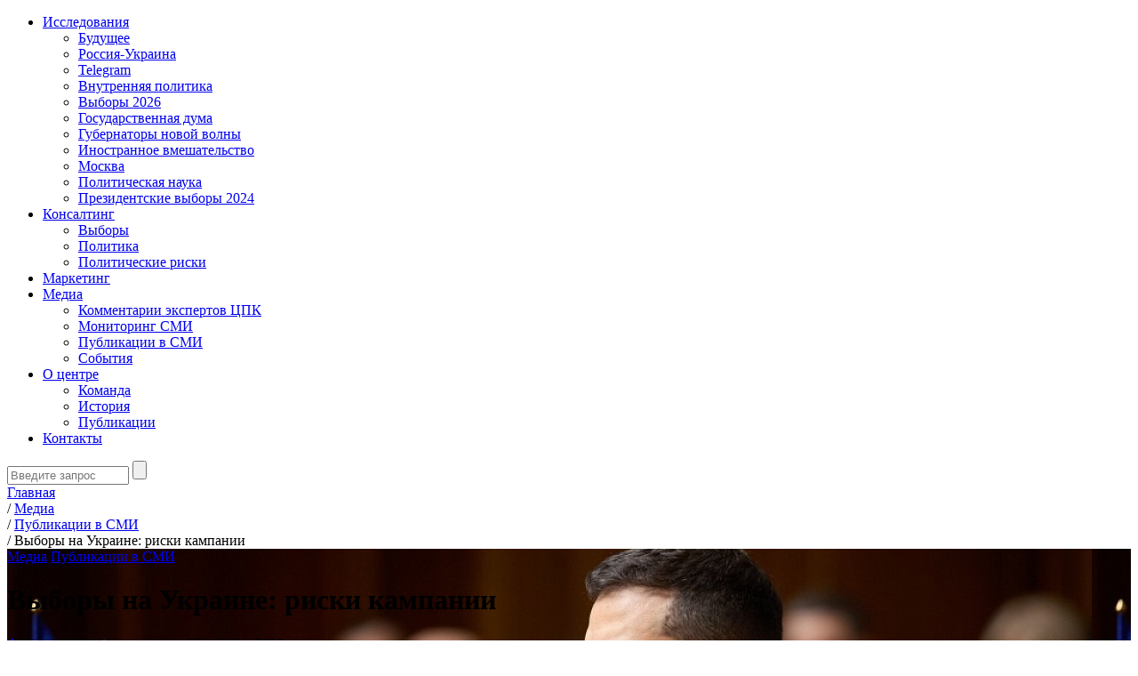

--- FILE ---
content_type: text/html; charset=UTF-8
request_url: https://cpkr.ru/media/publikatsii-i-smi/vybory-na-ukraine-riski-kampanii/
body_size: 10462
content:
<!DOCTYPE html>
<html lang="ru">
<head>
    <meta http-equiv="X-UA-Compatible" content="IE=edge" />
        <meta name="viewport" content="width=device-width, initial-scale=1, shrink-to-fit=no">
    <title>Выборы на Украине: риски кампании</title>
    <link href="https://fonts.googleapis.com/css?family=Montserrat:400,500,600,700&display=swap" rel="stylesheet">
    <meta http-equiv="Content-Type" content="text/html; charset=UTF-8" />
<meta name="keywords" content="Центр политической конъюнктуры, Зеленский, выборы на Украине, Михаил Карягин" />
<meta name="description" content="Михаил Каригян о рисках президентских выборов на Украине." />
<link href="/bitrix/cache/css/s1/cpkr.ru/page_88a91056daf1083456de4324dd2f3eaf/page_88a91056daf1083456de4324dd2f3eaf_v1.css?1761894182382" type="text/css"  rel="stylesheet" />
<link href="/bitrix/cache/css/s1/cpkr.ru/template_349c7e6c690ee548380ba28e97f4aad8/template_349c7e6c690ee548380ba28e97f4aad8_v1.css?176189412229751" type="text/css"  data-template-style="true" rel="stylesheet" />
            
    <meta property="og:type" content="website">
    <meta property="og:site_name" content="Центр политической конъюнктуры (ЦПК)">
    <meta property="og:title" content="Выборы на Украине: риски кампании">
    <meta property="og:description" content="Михаил Каригян о рисках президентских выборов на Украине.">
    <meta property="og:url" content="http://cpkr.ru/media/publikatsii-i-smi/vybory-na-ukraine-riski-kampanii/">
    <meta property="og:locale" content="ru_RU">
    <meta property="og:image" content="http://cpkr.ru/upload/resize_cache/iblock/37d/968_504_2/epudpvvuq13edu5la9rcyno3tzwjtcdg.jpeg">


    <meta name="twitter:site" content="Центр политической конъюнктуры (ЦПК)"/>
    <meta name="twitter:card" content="summary_large_image" />
    <meta name="twitter:title" content="Выборы на Украине: риски кампании">
    <meta name="twitter:description" content="Михаил Каригян о рисках президентских выборов на Украине."/>
    <meta name="twitter:image:src" content="https://cpkr.ru/upload/resize_cache/iblock/37d/250_250_2/epudpvvuq13edu5la9rcyno3tzwjtcdg.jpeg">
    <meta name="twitter:domain" content="cpkr.ru"/>
    <meta name="twitter:creator" content="@tiendascancun" />



<link rel="image_src" href="http://cpkr.ru/upload/resize_cache/iblock/37d/968_504_2/epudpvvuq13edu5la9rcyno3tzwjtcdg.jpeg" />
    
    <script src="/bitrix/templates/cpkr.ru/js/jquery-1.12.4.min.js"></script>
    <!-- Global site tag (gtag.js) - Google Analytics -->
    <script async src="https://www.googletagmanager.com/gtag/js?id=UA-162963044-1"></script>
    <script>
        window.dataLayer = window.dataLayer || [];
        function gtag(){dataLayer.push(arguments);}
        gtag('js', new Date());

        gtag('config', 'UA-162963044-1');
    </script>

    <!-- Yandex.Metrika counter -->
    <noscript><div><img src="https://mc.yandex.ru/watch/96490428" style="position:absolute; left:-9999px;" alt="" /></div></noscript>
    <!-- /Yandex.Metrika counter -->
    <script type="text/javascript" >
    (function(m,e,t,r,i,k,a){m[i]=m[i]||function(){(m[i].a=m[i].a||[]).push(arguments)};
    m[i].l=1*new Date();
    for (var j = 0; j < document.scripts.length; j++) {if (document.scripts[j].src === r) { return; }}
    k=e.createElement(t),a=e.getElementsByTagName(t)[0],k.async=1,k.src=r,a.parentNode.insertBefore(k,a)})
    (window, document, "script", "https://mc.yandex.ru/metrika/tag.js", "ym");

    ym(96490428, "init", {
            clickmap:true,
            trackLinks:true,
            accurateTrackBounce:true,
            webvisor:true
    });
    </script>

    <meta name="yandex-verification" content="e614ad1b49735510" />

</head>
<body>
<header class="">
    <div class="contents header-box">
                    <a href="/"><div class="header-logo"></div></a>
                <nav>
			<div class="mobile-closed" data-mobile></div>
                <ul>
                    <li class=" parent"><a href="/issledovaniya/" title="Исследования">Исследования</a>
    <ul class="dropdown-menu" >
                                                        <li ><a href="/issledovaniya/budushchee/" title=" Будущее"> Будущее</a></li>
                                                                        <li ><a href="/issledovaniya/rossiya-ukraina/" title=" Россия-Украина"> Россия-Украина</a></li>
                                                                        <li ><a href="/issledovaniya/telegram/" title="Telegram">Telegram</a></li>
                                                                        <li ><a href="/issledovaniya/vnutrennyaya-politika/" title="Внутренняя политика">Внутренняя политика</a></li>
                                                                        <li ><a href="/issledovaniya/vybory-2026/" title="Выборы 2026">Выборы 2026</a></li>
                                                                        <li ><a href="/issledovaniya/gosudarstvennaya-duma/" title="Государственная дума">Государственная дума</a></li>
                                                                        <li ><a href="/issledovaniya/gubernatory-novoy-volny/" title="Губернаторы новой волны">Губернаторы новой волны</a></li>
                                                                        <li ><a href="/issledovaniya/inostrannoe-vmeshatelstvo/" title="Иностранное вмешательство">Иностранное вмешательство</a></li>
                                                                        <li ><a href="/issledovaniya/moskva/" title="Москва">Москва</a></li>
                                                                        <li ><a href="/issledovaniya/politicheskaya-nauka/" title="Политическая наука">Политическая наука</a></li>
                                                                        <li ><a href="/issledovaniya/prezidentskie-vybory-2024/" title="Президентские выборы 2024">Президентские выборы 2024</a></li>
                                        </ul></li>                <li class=" parent"><a href="/konsalting/" title="Консалтинг">Консалтинг</a>
    <ul class="dropdown-menu" >
                                                        <li ><a href="/konsalting/vybory/" title="Выборы">Выборы</a></li>
                                                                        <li ><a href="/konsalting/politika/" title="Политика">Политика</a></li>
                                                                        <li ><a href="/konsalting/politicheskie-riski/" title="Политические риски">Политические риски</a></li>
                                        </ul></li>                                            <li ><a href="/marketing/" title="Маркетинг">Маркетинг</a></li>
                                            <li class=" parent"><a href="/media/" title="Медиа">Медиа</a>
    <ul class="dropdown-menu" >
                                                        <li ><a href="/media/kommentarii-ekspertov-tspk/" title="Комментарии экспертов ЦПК">Комментарии экспертов ЦПК</a></li>
                                                                        <li ><a href="/media/monitoring-smi/" title="Мониторинг СМИ">Мониторинг СМИ</a></li>
                                                                        <li class="active-item"><a href="/media/publikatsii-i-smi/" title="Публикации в СМИ">Публикации в СМИ</a></li>
                                                                        <li ><a href="/media/sobytiya/" title="События">События</a></li>
                                        </ul></li>                <li class=" parent"><a href="/about/" title="О центре">О центре</a>
    <ul class="dropdown-menu" >
                                                        <li ><a href="/about/team/" title="Команда">Команда</a></li>
                                                                        <li ><a href="/about/istoriya/" title="История">История</a></li>
                                                                        <li ><a href="/about/publikatsii/" title="Публикации">Публикации</a></li>
                                        </ul></li>                                            <li ><a href="/contacts/" title="Контакты">Контакты</a></li>
                                    </ul>

        </nav>
        <div class="search-box">
            <form action="/search/">
    <input type="text" name="q" value="" size="15" maxlength="50" placeholder="Введите запрос" required/>
    <input type="submit" class="btn btn-search" value=""/>
</form>            			<div class="mobile-burger" data-mobile><i></i><i></i><i></i></div>
        </div>
    </div>
	
    </header>
<div class="contents">
    <div class="breadcrumb" itemscope="" itemtype="http://schema.org/BreadcrumbList">
			<div itemprop="itemListElement" itemscope itemtype="http://schema.org/ListItem" class="item">
				
				<a href="/" title="Главная" itemprop="url">
					<span itemprop="name">Главная</span>
				</a>
				<meta itemprop="position" content="1" />
			</div>
			<div itemprop="itemListElement" itemscope itemtype="http://schema.org/ListItem" class="item">
				 / 
				<a href="/media/" title="Медиа" itemprop="url">
					<span itemprop="name">Медиа</span>
				</a>
				<meta itemprop="position" content="2" />
			</div>
			<div itemprop="itemListElement" itemscope itemtype="http://schema.org/ListItem" class="item">
				 / 
				<a href="/media/publikatsii-i-smi/" title="Публикации в СМИ" itemprop="url">
					<span itemprop="name">Публикации в СМИ</span>
				</a>
				<meta itemprop="position" content="3" />
			</div>
			<div itemprop="itemListElement" itemscope itemtype="http://schema.org/ListItem" class="item">
				 / 
				<span itemprop="name">Выборы на Украине: риски кампании</span>
				<meta itemprop="position" content="4" />
			</div></div></div>
<div class="news-detail" style="background: URL(/upload/resize_cache/iblock/37d/1220_500_2/epudpvvuq13edu5la9rcyno3tzwjtcdg.jpeg);">
    <div class="news-detail-content">

        <div class="item-category">
            <a href="/media/">Медиа</a>
            <a href="/media/publikatsii-i-smi/">Публикации в СМИ</a>
        </div>
        <h1>Выборы на Украине: риски кампании</h1>
        <div class="item-data"><a href="https://actualcomment.ru/vybory-na-ukraine-riski-kampanii-2310270933.html">Актуальные комментарии</a> от 27 октября 2023</div>
        <div class="page-description bold">
            <p>Михаил Каригян о рисках президентских выборов на Украине.</p>
        </div>
        <p>
	<b>Давление Запада на&nbsp;власти Украины по&nbsp;вопросам проведения выборов продолжает расти. Попытку взять на&nbsp;себя удар из-за сохраняющейся неопределенности сроков и&nbsp;форматов кампаний предпринял спикер Верховной рады Р.&nbsp;Стефанчук, обозначив «пять основных проблем» выборов, которые власти Украины пытаются решить. По&nbsp;версии властей Украины, главной проблемой является обеспечение доступа к&nbsp;процедуре голосования всех групп граждан, однако помимо этого, выборам угрожают и&nbsp;другие, не&nbsp;менее значимые риски.</b>
</p>
<p>
	<b>Легитимность</b>
</p>
<p>
	Три из&nbsp;пяти рисков, которые отмечает Стефанчук, относятся к&nbsp;вопросам легитимности кампании: как обеспечить возможность военным голосовать, так и&nbsp;быть избранными, как обеспечить голосование беженцев, как организовать выборы на&nbsp;территориях, которые потеряла Украина. В&nbsp;первом туре выборов президента Украине в&nbsp;2019 году приняли участие практически 18,9 млн человек, явка составила 62,88%. Во&nbsp;втором туре явка была незначительно ниже&nbsp;— проголосовали почти 17,9 млн человек, Зеленский набрал 13,5 млн голосов. На&nbsp;момент выборов в&nbsp;стране было зарегистрировано 30,1 млн избирателей, общая численность населения в&nbsp;2019 году составляла 42,15 млн человек.
</p>
<p>
	<div class="infogram-embed" data-id="fd43739f-55dc-4d37-aa7e-587b6b94ea21" data-type="interactive" data-title="Выборы на Украине"></div><script>!function(e,n,i,s){var d="InfogramEmbeds";var o=e.getElementsByTagName(n)[0];if(window[d]&&window[d].initialized)window[d].process&&window[d].process();else if(!e.getElementById(i)){var r=e.createElement(n);r.async=1,r.id=i,r.src=s,o.parentNode.insertBefore(r,o)}}(document,"script","infogram-async","https://infogram.com/js/dist/embed-loader-min.js");</script><div style="padding:8px 0;font-family:Arial!important;font-size:13px!important;line-height:15px!important;text-align:center;border-top:1px solid #dadada;margin:0 30px"><a href="https://infogram.com/fd43739f-55dc-4d37-aa7e-587b6b94ea21" style="color:#989898!important;text-decoration:none!important;" target="_blank">Выборы на Украине</a><br><a href="https://infogram.com" style="color:#989898!important;text-decoration:none!important;" target="_blank" rel="nofollow">Infogram</a></div>
</p>
<p>
	Информация об&nbsp;актуальной численности избирателей на&nbsp;сайте ЦИК Украины отсутствует. Также нет четких данных о&nbsp;численности граждан Украины, проживающих на&nbsp;территории страны. По&nbsp;разным оценкам, это от&nbsp;20&nbsp;до&nbsp;29&nbsp;млн человек. По&nbsp;данным различных международных организаций, Украину в&nbsp;основном покидали женщины с&nbsp;детьми, поэтому соотношение числа избирателей к&nbsp;общей численности населения, вероятно, изменилось. Тем не&nbsp;менее, ввиду отсутствия актуальных данных, можно прибегнуть к&nbsp;упрощению и&nbsp;предположить, что общее число избирателей, остающихся на&nbsp;территории, подконтрольной властям Украины, составляет от&nbsp;14,2 до&nbsp;20&nbsp;млн человек.
</p>
<p>
	Сложно представить, что явка во&nbsp;время боевых действий сохранится на&nbsp;уровне 2019&nbsp;года, но&nbsp;даже если допустить это, то&nbsp;общее число участников выборов на&nbsp;Украине будет в&nbsp;пределах от&nbsp;8,9 до&nbsp;12,6 млн человек, что уже заведомо ниже числа голосов, отданных за&nbsp;Зеленского в&nbsp;2019&nbsp;году. Если Зеленский на&nbsp;выборах продемонстрирует результат, сопоставимый с&nbsp;его актуальным рейтингом, то&nbsp;за&nbsp;него проголосуют от&nbsp;6&nbsp;до&nbsp;8,5 млн человек, что практически в&nbsp;два раза меньше голосов по&nbsp;сравнению с&nbsp;выборами 2019&nbsp;года.
</p>
<p>
	Посольства и&nbsp;консульства Украины, очевидно, не&nbsp;справятся с&nbsp;наплывом избирателей за&nbsp;пределами страны. Голосование по&nbsp;почте, как показали выборы в&nbsp;США 2020&nbsp;года, на&nbsp;которых использовалась данная технология, провоцируют дискуссии о&nbsp;прозрачности процедуры. Портал Госуслуг Украины «Дiя» не&nbsp;обладает необходимым функционалом для проведения онлайн-голосования, и&nbsp;вряд&nbsp;ли за&nbsp;короткий срок и&nbsp;без обкатки эту систему можно будет запустить. Все эти факторы провоцируют вопросы о&nbsp;легитимности В.&nbsp;Зеленского в&nbsp;случае его переизбрания.
</p>
<p>
 <b>Усталость от&nbsp;конфликта</b>
</p>
<p>
	Проблема усталости от&nbsp;конфликта и&nbsp;нежелание нести персональные трансакционные издержки растут вместе с&nbsp;продолжительностью боевых действий на&nbsp;территории Украины. Этот нерв чувствуют и&nbsp;другие потенциальные участники президентской гонки. Так, А.Арестович* все чаще начал писать в&nbsp;своих соцсетях о&nbsp;том, что украинцам необходимо ставить реалистичные цели в&nbsp;этом конфликте, если они не&nbsp;хотят объявления всеобщей мобилизации и&nbsp;тотального перенапряжения всех сил.
</p>
<p>
	Тотальный контроль за&nbsp;повесткой позволяет Офису Зеленского быстро купировать потенциальные альтернативные точки зрения на&nbsp;способы выхода из&nbsp;конфликта. Власти Украины создали нормативные (указ Зеленского), политические (зачистка оппозиции) и&nbsp;морально-этические (пропаганда) преграды для появления хотя&nbsp;бы зачатков так называемой «партии мира», которая&nbsp;бы выступала за&nbsp;инициирование мирных переговоров с&nbsp;Москвой.
</p>
<p>
	Для создания эффекта демократичности выборов Офис президента будет вынужден ослабить этот контроль. Неминуемо в&nbsp;повестке появятся сигналы и&nbsp;предложения о&nbsp;смене курса, что может спровоцировать лавинообразный эффект. Именно усталость от&nbsp;конфликта может спровоцировать потерю контроля за&nbsp;повесткой, который после выборов либо не&nbsp;вернется вовсе, либо потребует активизации больших ресурсов. Кризис мобилизационного эффекта Рейтинг Зеленского по-прежнему остается на&nbsp;высоком уровне, в&nbsp;коридоре 65-70%. Дискуссия о&nbsp;возможной смене власти на&nbsp;Украине в&nbsp;публичном поле отсутствуют, как отсутствуют и&nbsp;потенциальные политические лидеры, которые способны занять место Зеленского. Офису президента удается сохранять мобилизационный эффект объединения вокруг лидера и&nbsp;государственных символов Украины.
</p>
<p>
	Тем не&nbsp;менее, согласно данным социологической группы «Рейтинг», очевидна негативная тенденция со&nbsp;снижением уровня одобрения действий Зеленского:
</p>
<p>
	<div class="infogram-embed" data-id="5da38eda-f073-41eb-bb93-e02a97afe724" data-type="interactive" data-title="Динамика рейтинга Зеленского"></div><script>!function(e,n,i,s){var d="InfogramEmbeds";var o=e.getElementsByTagName(n)[0];if(window[d]&&window[d].initialized)window[d].process&&window[d].process();else if(!e.getElementById(i)){var r=e.createElement(n);r.async=1,r.id=i,r.src=s,o.parentNode.insertBefore(r,o)}}(document,"script","infogram-async","https://infogram.com/js/dist/embed-loader-min.js");</script><div style="padding:8px 0;font-family:Arial!important;font-size:13px!important;line-height:15px!important;text-align:center;border-top:1px solid #dadada;margin:0 30px"><a href="https://infogram.com/5da38eda-f073-41eb-bb93-e02a97afe724" style="color:#989898!important;text-decoration:none!important;" target="_blank">Динамика рейтинга Зеленского</a><br><a href="https://infogram.com" style="color:#989898!important;text-decoration:none!important;" target="_blank" rel="nofollow">Infogram</a></div>
</p>
<p>
	Кроме того, даже в&nbsp;условиях такого уровня консолидации&nbsp;— это вызов для политической системы. Появляются альтернативные кандидаты, альтернативные точки зрения. Они могут не&nbsp;дать эффекта во&nbsp;время выборов, но&nbsp;будут иметь долгосрочные последствия и&nbsp;создавать угрозы для мобилизационного эффекта.
</p>
<p>
	Если&nbsp;же и&nbsp;сама кампания пойдет не&nbsp;по&nbsp;плану украинских политических администраторов, выборы могут спровоцировать затяжной политический кризис на&nbsp;Украине.
</p>
<p>
	<b>Проблемы на&nbsp;фронте</b>
</p>
<p>
	Если выборы президента Украины пройдут в&nbsp;запланированную дату, тогда возникает сразу несколько потенциально рискогенных факторов. Во-первых, объявление кампании будет в&nbsp;декабре, когда станет окончательно ясно, что ВСУ не&nbsp;смогли добиться заявленных в&nbsp;апреле-мае целей контрнаступления, а&nbsp;попытка его продолжать в&nbsp;неблагоприятные погодные условия также не&nbsp;дала значимых результатов на&nbsp;линии фронта.
</p>
<p>
	Во-вторых, финальный этап кампании, если ход боевых действий будет повторять динамику зимы 2022&nbsp;— весны 2023, может выпасть на&nbsp;активизацию боевых действий со&nbsp;стороны ВС&nbsp;РФ. В&nbsp;таком случае данные о&nbsp;потерях личного состава ВСУ и&nbsp;западной боевой техники, а&nbsp;также потеря территорий будут восприниматься особенно остро, а&nbsp;всю полноту ответственности за&nbsp;проблемы на&nbsp;фронте будет нести сам Зеленский.
</p>
<p>
	Проблемы на&nbsp;фронте также могут спровоцировать обострение рисков легитимности, о&nbsp;которых сказано выше, так как ВСУ будут вынуждены мобилизовать еще больше граждан для ведения боевых действий, и&nbsp;они не&nbsp;смогут принять участие в&nbsp;выборах.
</p>
<p>
	<b>Финансы и&nbsp;коррупция</b>
</p>
<p>
	В.&nbsp;Зеленский в&nbsp;августе 2023 года заявил, что выборы на&nbsp;Украине могут быть проведены исключительно на&nbsp;средства западных стран. Таким образом, Украина получит дополнительные средства, которые на&nbsp;фоне массовых коррупционных скандалов, также могут стать основой для коррупционных схем.
</p>
<p>
	Примечательно, что, по&nbsp;данным Киевского международного института, тема коррупции является одной из&nbsp;главных и&nbsp;острых, по&nbsp;мнению украинцев. Так, больше половины опрошенных (52,5%) считают, что критиковать власть за&nbsp;коррупцию можно даже в&nbsp;условиях ведения боевых действий, и&nbsp;такая критика не&nbsp;дестабилизирует внутриполитический процесс. Кроме того, 78% опрошенных считают, что Зеленский несет прямую ответственность за&nbsp;коррупцию в&nbsp;правительстве и&nbsp;военных администрациях. Выборы могут в&nbsp;значительной степени обострить проблему коррупции.
</p>
<p>
	<b>Политическая традиция Украины</b>
</p>
<p>
	Особенности украинской политической культуры и&nbsp;традиции проведения выборов на&nbsp;Украине также следует воспринимать в&nbsp;качестве потенциальных рисков. И&nbsp;в&nbsp;обычное время результаты выборов часто подвергались пересмотру из-за взаимных обвинений в&nbsp;фальсификациях.
</p>
<p>
	В&nbsp;условиях боевых действий и&nbsp;вероятного использования методов дистанционного голосования без должной отработки инструментария, а&nbsp;также в&nbsp;следствии недопуска до&nbsp;голосования значительной части украинских граждан, потенциальная критика итогов выборов может перерасти в&nbsp;полномасштабный внутриполитический кризис.
</p>
<p>
	Обострение рисков во&nbsp;многом будет зависеть от&nbsp;сценариев кампаний, которые будут пытаться реализовать украинские политические администраторы, однако ни&nbsp;один из&nbsp;них не&nbsp;может быть исключен полностью. Возможно лишь снижение его уровня опасности.
</p>
<p>
	<i>* Внесен в&nbsp;список террористов и&nbsp;экстремистов Росфинмониторинга</i>
</p>
                    <p>Теги: <a href="/media/?tag=Украина">Украина</a>, <a href="/media/?tag= Зеленский"> Зеленский</a></p>
                        <div class="share-box">
<!--            <a class="share" target="_blank" data-site="SHARE_FB" data-id="--><!--" href="https://www.facebook.com/sharer/sharer.php?u=https://--><!----><!--"-->
<!--               rel="nofollow"><i class="faceboock"></i> <span class="c_SHARE_FB">--><!--</span></a>-->

            <a class="share" target="_blank" data-site="SHARE_VK" data-id="780" href="https://vk.com/share.php?url=https://cpkr.ru/media/publikatsii-i-smi/vybory-na-ukraine-riski-kampanii/" rel="nofollow"><i class="vk"></i>
                <span class="c_SHARE_VK">0</span></a>

            <a class="share" target="_blank" data-site="SHARE_OK" data-id="780" href="https://connect.ok.ru/dk?st.cmd=WidgetSharePreview&service=odnoklassniki&st.shareUrl=https://cpkr.ru/media/publikatsii-i-smi/vybory-na-ukraine-riski-kampanii/"
               rel="nofollow"><i class="ok"></i> <span class="c_SHARE_OK">0</span></a>

            <a class="share" target="_blank" data-site="SHARE_TV" data-id="780" href="https://twitter.com/intent/tweet?url=https://cpkr.ru/media/publikatsii-i-smi/vybory-na-ukraine-riski-kampanii/" rel="nofollow"><i
                        class="tv"></i> <span class="c_SHARE_TV"
                >0</span></a>
        </div>
    </div>
</div>



<section class="blue">
    <div class="contents">
        <h2>Другие материалы раздела</h2>
        <div class="news-items">
    <!--RestartBuffer-->
                    <div class="item" id="bx_3218110189_1130">
                        <a href="/media/sobytiya/itogi-2025/" class="item-name">
                <img src="/upload/resize_cache/iblock/c48/400_250_1/g8l5v9uqnxp7m5119kj3f9g8fxhsf3x5.jpg" alt="Итоги 2025" class="item-photo"/>
            </a>
                        <div class="item-category">
                <a href="/media/">Медиа</a>
                <a href="/media/sobytiya/">События</a>
            </div>
            <a href="/media/sobytiya/itogi-2025/" class="item-name">Итоги 2025</a>
            <div class="item-data"><a href=""></a> от 26 декабря 2025</div>
            <div class="item-text">
                <p></p>
            </div>
        </div>
                    <div class="item" id="bx_3218110189_1129">
                        <a href="/media/kommentarii-ekspertov-tspk/bitvy-za-onlayn-/" class="item-name">
                <img src="/upload/resize_cache/iblock/49e/400_250_1/eyf63cwhzu30utu16eq66ajk2y6wtzqi.png" alt="Битвы за онлайн " class="item-photo"/>
            </a>
                        <div class="item-category">
                <a href="/media/">Медиа</a>
                <a href="/media/kommentarii-ekspertov-tspk/">Комментарии экспертов ЦПК</a>
            </div>
            <a href="/media/kommentarii-ekspertov-tspk/bitvy-za-onlayn-/" class="item-name">Битвы за онлайн </a>
            <div class="item-data"><a href="https://actualcomment.ru/bitvy-za-onlayn--2512251251.html">«Актуальные комментарии»</a> от 25 декабря 2025</div>
            <div class="item-text">
                <p></p>
            </div>
        </div>
                    <div class="item" id="bx_3218110189_1128">
                        <a href="/media/kommentarii-ekspertov-tspk/vybory-pod-ii-ugrozoy/" class="item-name">
                <img src="/upload/resize_cache/iblock/472/400_250_1/oycg1rcqqtb17nushctn1jf06r0kj9il.png" alt="Выборы под ИИ-угрозой" class="item-photo"/>
            </a>
                        <div class="item-category">
                <a href="/media/">Медиа</a>
                <a href="/media/kommentarii-ekspertov-tspk/">Комментарии экспертов ЦПК</a>
            </div>
            <a href="/media/kommentarii-ekspertov-tspk/vybory-pod-ii-ugrozoy/" class="item-name">Выборы под ИИ-угрозой</a>
            <div class="item-data"><a href="https://actualcomment.ru/vybory-pod-ii-ugrozoy-2512241433.html">«Актуальные комментарии»</a> от 24 декабря 2025</div>
            <div class="item-text">
                <p></p>
            </div>
        </div>
        <div style="text-align: center;clear: both;width: 100%;">
        </div>
    <!--RestartBuffer-->
</div>

    </div>
</section>
<footer>
    <div class="footer-box contents">
        <div class="footer-box footer-header">
            <div class="footer-menu">
                <div class="footer-menu-name">Контакты</div>
                <ul>
                    <li><a href="tel:+74951500985" title="">+7 (495) 150-09-85</a></li>
                    <li><a href="mailto:cpkr@cpkr.ru" class="mail">cpkr@cpkr.ru</a></li>
                </ul>
                <a href="/contacts/" class="btn btn-calback" title="Свяжитесь с нами">Свяжитесь с нами</a>
            </div>
            <div class="footer-menu">
                <div class="footer-menu-name">&nbsp;</div>
                <ul>
                    
                    <li><p>123557, г. Москва,</p></li>
                    <li><p>Средний Тишинский пер., д.8, этаж 4,<br>помещение 15</p></li>
                </ul>
            </div>
            <div class="footer-menu">
                
<div class="subscribe-form"  id="subscribe-form">
<!--'start_frame_cache_subscribe-form'-->    <div class="footer-menu-name">Подпишитесь на наши материалы</div>
    <form action="/">
                    <input type="hidden" name="sf_RUB_ID[]" id="sf_RUB_ID_1"
                   value="1" checked />
                <input type="email" name="sf_EMAIL" value="" placeholder="Введите ваш Email" required/>
        <input type="submit" value="Отправить" name="OK" class="btn btn-podpiska"/>
    </form>
<!--'end_frame_cache_subscribe-form'--></div>

                <div class="footer-soc">
<!--                    <a href="https://www.facebook.com/cpkr.ru/" title="Мы в FaceBook" class="btn" target="_blank" rel="nofollow"><i class="fb"></i></a>-->
                    <a href="" title="" class="btn" target="_blank" rel="nofollow"><i class="vk"></i></a>
                    <a href="/rss" title="RSS лента cpkr.ru" class="btn" target="_blank" rel="nofollow"><i class="rss"></i></a>
                </div>
            </div>
        </div>
            <div class="footer-box line">

                    <div class="footer-menu">
        <div class="footer-menu-name">Исследования</div>
            <ul>
                                                        <li ><a href="/issledovaniya/budushchee/" title=" Будущее"> Будущее</a></li>
                                                                        <li ><a href="/issledovaniya/rossiya-ukraina/" title=" Россия-Украина"> Россия-Украина</a></li>
                                                                        <li ><a href="/issledovaniya/telegram/" title="Telegram">Telegram</a></li>
                                                                        <li ><a href="/issledovaniya/vnutrennyaya-politika/" title="Внутренняя политика">Внутренняя политика</a></li>
                                                                        <li ><a href="/issledovaniya/vybory-2026/" title="Выборы 2026">Выборы 2026</a></li>
                                                                        <li ><a href="/issledovaniya/gosudarstvennaya-duma/" title="Государственная дума">Государственная дума</a></li>
                                                                        <li ><a href="/issledovaniya/gubernatory-novoy-volny/" title="Губернаторы новой волны">Губернаторы новой волны</a></li>
                                                                        <li ><a href="/issledovaniya/inostrannoe-vmeshatelstvo/" title="Иностранное вмешательство">Иностранное вмешательство</a></li>
                                                                        <li ><a href="/issledovaniya/moskva/" title="Москва">Москва</a></li>
                                                                        <li ><a href="/issledovaniya/politicheskaya-nauka/" title="Политическая наука">Политическая наука</a></li>
                                                                        <li ><a href="/issledovaniya/prezidentskie-vybory-2024/" title="Президентские выборы 2024">Президентские выборы 2024</a></li>
                                        </ul></div>                <div class="footer-menu">
        <div class="footer-menu-name">Консалтинг</div>
            <ul>
                                                        <li ><a href="/konsalting/vybory/" title="Выборы">Выборы</a></li>
                                                                        <li ><a href="/konsalting/politika/" title="Политика">Политика</a></li>
                                                                        <li ><a href="/konsalting/politicheskie-riski/" title="Политические риски">Политические риски</a></li>
                                        </ul></div>                                            <li ><a href="/marketing/" title="Маркетинг">Маркетинг</a></li>
                                            <div class="footer-menu">
        <div class="footer-menu-name">Медиа</div>
            <ul>
                                                        <li ><a href="/media/kommentarii-ekspertov-tspk/" title="Комментарии экспертов ЦПК">Комментарии экспертов ЦПК</a></li>
                                                                        <li ><a href="/media/monitoring-smi/" title="Мониторинг СМИ">Мониторинг СМИ</a></li>
                                                                        <li class="active-item"><a href="/media/publikatsii-i-smi/" title="Публикации в СМИ">Публикации в СМИ</a></li>
                                                                        <li ><a href="/media/sobytiya/" title="События">События</a></li>
                                        </ul></div>                <div class="footer-menu">
        <div class="footer-menu-name">О центре</div>
            <ul>
                                                        <li ><a href="/about/team/" title="Команда">Команда</a></li>
                                                                        <li ><a href="/about/istoriya/" title="История">История</a></li>
                                                                        <li ><a href="/about/publikatsii/" title="Публикации">Публикации</a></li>
                                        </ul></div>    
    </div>


        <div class="footer-box">
            <p>© 1992 - 2025 ООО «Центр политической конъюнктуры»</p>
<a href="http://old.cpkr.ru/" target="_blank">"Архив сайта"</a>
<a href="#" title="">Правовая информация</a>
<p>
<!--<a style="display:inline-block" href="//www.liveinternet.ru/click" 
target="_blank"><img src="//counter.yadro.ru/logo?45.4" title="LiveInternet" alt="" width="31" height="31" border="0"></a> -->

<!--LiveInternet counter--><a href="//www.liveinternet.ru/click"
target="_blank"><img id="licnt230C" width="31" height="31" style="border:0" 
title="LiveInternet"
src="[data-uri]"
alt=""/></a><script>(function(d,s){d.getElementById("licnt230C").src=
"//counter.yadro.ru/hit?t44.6;r"+escape(d.referrer)+
((typeof(s)=="undefined")?"":";s"+s.width+""+s.height+""+
(s.colorDepth?s.colorDepth:s.pixelDepth))+";u"+escape(d.URL)+
";h"+escape(d.title.substring(0,150))+";"+Math.random()})
(document,screen)</script><!--/LiveInternet-->

        </div>
    </div>
    <link rel="stylesheet" href="/bitrix/templates/cpkr.ru/js/owl/owl.carousel.min.css">
    <script src="/bitrix/templates/cpkr.ru/js/owl/owl.carousel.js"></script>
    <script type="text/javascript" src="/bitrix/templates/cpkr.ru/js/jquery.inputmask.js"></script>
    <script src="/bitrix/templates/cpkr.ru/js/scripts.js"></script>
</footer>
<script>
    window.dataLayer = window.dataLayer || [];
    function gtag(){dataLayer.push(arguments);}
    gtag('js', new Date());

    gtag('config', 'UA-162963044-1');
</script>
</body>
</html>


--- FILE ---
content_type: text/html; charset=utf-8
request_url: https://infogram.com/fd43739f-55dc-4d37-aa7e-587b6b94ea21?parent_url=https%3A%2F%2Fcpkr.ru%2Fmedia%2Fpublikatsii-i-smi%2Fvybory-na-ukraine-riski-kampanii%2F&src=embed
body_size: 9371
content:
<!DOCTYPE HTML>
<html lang="en">
<head>
    <meta charset="utf-8">
    <meta http-equiv="X-UA-Compatible" content="IE=edge, Chrome=1"/>
    <meta http-equiv="x-dns-prefetch-control" content="on">
    <meta name="viewport" content="width=device-width, initial-scale=1" />
    <title>Выборы на Украине - Infogram</title>
    <link rel="dns-prefetch" href="https://cdn.jifo.co">
<link rel="preconnect" href="https://cdn.jifo.co" />

    <link rel="preload" href="/api/stylesheets/35401" as="style">
    <link rel="preload" as="script" href="https://cdn.jifo.co/js/dist/bundle_vendor-f95bb7bd9b764217df5f-1-webpack.js" crossorigin="anonymous"/>
    <link rel="preload" as="script" href="https://cdn.jifo.co/js/dist/embed_flex_viewer-8570c8136ad45ba50451-1-webpack.js" crossorigin="anonymous"/>
    <link rel="stylesheet"href="https://cdn.jifo.co/css/dist/cebefb1b2b9384b3.css">
    <link rel="icon" href="https://cdn.jifo.co/js/dist/6306bc3983ca5663eccfb7dc5c99eb14.ico" type="image/x-icon">
    <link rel="canonical" href="https://infogram.com/vybory-na-ukraine-1h1749v5033pq6z">
<style>.chart *{line-height:normal}.moveable{margin-bottom:30px!important}.capture-mode .moveable_w:last-child .moveable:last-child,.download-mode .moveable_w:last-child .moveable:last-child,.embed-mode .moveable_w:last-child .moveable:last-child,.web-mode .moveable_w:last-child .moveable:last-child{margin-bottom:0!important}.ig-separator{margin-bottom:0!important;margin-top:-30px;padding-bottom:30px;padding-top:30px}.video{padding-bottom:75%;height:0}.video iframe{border:0;width:100%;height:100%;position:absolute;top:0;left:0}.ig-items{margin:30px;padding-top:0}svg .igc-pie-center-text .igc-pie-center-text-node{font-family:'PT Sans Narrow','Arial Narrow';font-size:24px;fill:#626262;font-weight:400;font-style:normal}svg .igc-wc-node{cursor:default}.igc-treemap-node-text-name{font-family:Montserrat;font-weight:400}.igc-treemap-node-text-value{font-family:Montserrat}.quote{font-family:Montserrat;font-size:28px;font-weight:400;color:#464646;text-align:left}.quotetitle{font-family:Montserrat;font-size:16px;font-weight:400;color:#464646;text-align:left;line-height:22px}.quote .innertext{line-height:34px}.quote .quotetitle .innertext{line-height:22px}svg .igc-pie-center-text .igc-pie-center-text-node,svg .igc-semi-pie-center-text .igc-pie-center-text-node{font-family:Montserrat;font-size:28px;font-weight:400;fill:#464646}.igc-textual-figure{font-family:Montserrat;font-size:28px;font-weight:400}.igc-textual-text.innertext{line-height:34px}.igc-textual-fact{color:#464646;font-family:Montserrat;font-size:16px;font-weight:400}.innertext .igc-textual-fact{line-height:22px}.igc-textual-icon{padding-right:30px;padding-top:7px}.igc-table .igc-table-cell{font-family:Fira Sans;font-size:13px;font-weight:400}.igc-table .igc-table-header{font-family:Fira Sans;font-size:13px;font-weight:400;padding-left:9px}.ig-container{background:#fff}.ig-copyright{display:none}.headline{font-family:Montserrat Semibold;font-size:36px;font-weight:400;color:#464646;text-align:left}.headline .innertext{line-height:42px}.chart-title{font-family:Montserrat Semibold;font-size:24px;font-weight:400;color:#464646;text-align:left}.chart-title .innertext{line-height:29px}.bodytext{font-family:Montserrat;font-size:16px;font-weight:400;color:#464646;text-align:left;line-height:22px}.heatmap-legend{background:rgba(255,255,255,.7)}.heatmap-label,.heatmap-legend-item{color:#464646;font-size:13px;font-weight:400;font-family:Montserrat}.igc-graph-pie-piece{stroke:rgb(255,255,255)}.captiontext{font-family:Montserrat;color:#464646;font-size:12px;font-weight:400;text-align:left}.captiontext .innertext{line-height:14px}.igc-table-search{color:#232323;font-size:13px;font-weight:400;font-family:Montserrat}.ig-logo .ig-logo-text{color:#757575}#footer{margin-left:30px;margin-right:30px}.bodytext .innertext a,.bodytext .innertext a:visited{color:#00e}</style>


    
    <script async src="https://s.infogram.com/t.js?v3" data-report-open data-infogram-track-id="1h1749v5033pq6z" data-tag="embed"
            data-track-url="https://s.infogram.com/t2"></script>
    

    <style>
        

        @keyframes infogram-loader {
            100% {
                transform: rotate(360deg);
                -webkit-transform: rotate(360deg);
                -moz-transform: rotate(360deg);
            }
        }
        #embed-loader {
            min-width: 120px;
            min-height: 120px;
        }
        #embed-loader i {
            display: block;
            width: 40px;
            height: 40px;
            margin: 40px auto;
            padding: 0;
            border: 5px solid;
            border-top-color: transparent;
            border-left-color: transparent;
            border-radius: 50%;
            color: #A6A6A6;
            animation: infogram-loader 0.9s linear infinite;
            -webkit-animation: infogram-loader 0.9s linear infinite;
            -moz-animation: infogram-loader 0.9s linear infinite;
        }
    </style>
</head>

<body data-window-graphicID="47d677ad-67ee-4d19-a201-f9080b2eb7d5" data-window-stylesheet="35401"
      data-window-__viewMode="embed" data-fonts="" data-fullscreen="off" data-aside="on"
      data-user-status="anonymous" data-password-protected="false"
      data-user-id="false" >
<div id="dialog-container"></div>
<div id="tooltip-container"></div>
<div id="middle">
    <div id="embed-loader"><i></i></div>
</div>

<script>window.infographicData={"id":370680756,"type":1,"block_id":"47d677ad-67ee-4d19-a201-f9080b2eb7d5","theme_id":35401,"user_id":2597300,"team_user_id":null,"path":"fd43739f-55dc-4d37-aa7e-587b6b94ea21","title":"Выборы на Украине","description":"","tags":"","public":true,"publicAccess":true,"private_link_enabled":0,"thumb":"https:\u002F\u002Finfogram-thumbs-200.s3-eu-west-1.amazonaws.com\u002F47d677ad-67ee-4d19-a201-f9080b2eb7d5.jpg","previewImageUrl":"https:\u002F\u002Finfogram.io\u002Fp\u002Fc7bdf3ccf4a98253c11159615898ec75.png","width":550,"copyright":"","properties":{"tabs":true,"zeropaddingembed":true,"flexTemplateId":"ac3efb36-1ee5-447d-aa88-abb6c5c56d43","footerSettings":{"logoType":"custom_logo-infogram","showFooter":true,"customLinkOption":"text","hasCustomLink":false},"publishType":0,"type":"infographic_freeLayout","transparent":false,"rtl":false,"language":"en","export_settings":{"showGrid":true,"showValues":true},"whitelabel":false,"noTracking":false,"decimal_separator":".,","grouping_symbol":"none","embed_button":"enabled","title_link":"infogram","custom_logo":"infogram","custom_link_url":"","logoName":"Infogram logo","showChartsOnScroll":true},"elements":{"content":{"allowFullscreen":true,"allowToShare":true,"assets":{},"content":{"blockOrder":["ecb6c8f2-75e1-4a0f-aae4-87ebb7d0958b"],"blocks":{"ecb6c8f2-75e1-4a0f-aae4-87ebb7d0958b":{"design":{"header":{"text":""},"hideFooter":false},"entities":["a9e01b40-86f8-4b96-9301-56c778103514ee89079f-8d3d-4f57-b076-9afd5257420c","55a89008-f4f5-43bd-ace7-f0e91db157add989a1a6-7801-4f50-80c8-51defc03de78","9e7d6875-15a8-4dce-ac18-839407b07127c2161645-3448-428c-a417-c021127371b5","5eefe51e-3dae-447b-b4ab-f8ed4d3fee4636cb6906-bc54-47e1-b31a-2946ac0b10c7","2190826e-b8bd-46f6-84df-5147bcaef33d18cce1ed-f462-41d5-94cd-3ccedbed27ef"]}},"entities":{"2190826e-b8bd-46f6-84df-5147bcaef33d18cce1ed-f462-41d5-94cd-3ccedbed27ef":{"filters":{},"height":450,"hidden":false,"left":50,"lockAspectRatio":false,"locked":false,"maxHeight":10000,"maxWidth":10000,"minHeight":50,"minWidth":50,"props":{"chartData":{"accessibility":{"description":"","enabled":true,"label":"Chart"},"chart_type_nr":1,"colors":[],"custom":{"absoluteDistribution":true,"axis":{"alpha":0.2,"y":{"decimalPlaces":false,"decimalPlacesValue":2}},"categoryLayout":"tilted","categoryWidthAuto":true,"decimalSeparator":",","groupingSymbol":"none","labels":{"graph":{"item":{"format":{"affix":true}}},"tooltip":{"format":{"y":{"affix":true}}}},"showInLineValues":true},"data":[[[null,{"ct":{"fa":"General","t":"g"},"value":"Избирателей"},{"ct":{"fa":"General","t":"g"},"value":"Избирателей максимум"}],[{"value":"2019"},{"ct":{"fa":"General","t":"g"},"value":"30,1"},null],[{"ct":{"fa":"General","t":"g"},"value":"2024 (прогноз)"},{"ct":{"fa":"General","t":"g"},"value":"14,2"},{"ct":{"fa":"General","t":"g"},"value":"20"}]]],"defaultColors":["#063773","#2E81E5","#5CC4E5","#A483DD","#B15959","#ED814E","#E3B935"],"defaultColorsHeatmap":[],"modifier":1,"sheetnames":["Sheet 1"],"sheets_settings":[]},"opacity":1},"top":278,"transform":{"flipHorizontal":false,"flipVertical":false,"rotate":0},"type":"CHART","width":599},"55a89008-f4f5-43bd-ace7-f0e91db157add989a1a6-7801-4f50-80c8-51defc03de78":{"filters":{},"height":36,"hidden":false,"left":50,"lockAspectRatio":false,"locked":false,"maxHeight":10000,"maxWidth":10000,"minHeight":1,"minWidth":1,"props":{"autoExpandWidth":597,"content":{"blocks":[{"data":{"align":"{{textAlign|ALIGN_LEFT}}","ig:color":"{{foregroundColor}}","ig:fontFamily":"{{fontFamily}}","ig:fontSize":"{{fontSize}}","ig:fontStyle":"{{fontStyle|undefined}}","ig:fontWeight":"{{fontWeight|undefined}}","ig:letterSpacing":"{{letterSpacing|0px}}","ig:lineHeight":"{{lineHeight}}","ig:textDecoration":"{{textDecoration|undefined}}"},"depth":0,"entityRanges":[],"inlineStyleRanges":[{"length":28,"offset":0,"style":"ig:lineHeight:{{lineHeight}}"},{"length":28,"offset":0,"style":"ig:color:{{foregroundColor}}"},{"length":28,"offset":0,"style":"ig:fontFamily:{{fontFamily}}"},{"length":28,"offset":0,"style":"ig:fontSize:{{fontSize}}"},{"length":28,"offset":0,"style":"ig:letterSpacing:{{letterSpacing|0px}}"},{"length":28,"offset":0,"style":"ig:fontWeight:{{fontWeight|undefined}}"},{"length":28,"offset":0,"style":"ig:fontStyle:{{fontStyle|undefined}}"},{"length":28,"offset":0,"style":"ig:textDecoration:{{textDecoration|undefined}}"}],"key":"a8btj","text":"Голоса за В.Зеленского в млн","type":"header-two"}],"entityMap":{}},"contentHTML":"\u003Cdiv class=\"DraftEditor-root\"\u003E\u003Cdiv class=\"DraftEditor-editorContainer\"\u003E\u003Cdiv class=\"public-DraftEditor-content\" contenteditable=\"false\" spellcheck=\"false\" style=\"outline:none;user-select:text;-webkit-user-select:text;white-space:pre-wrap;word-wrap:break-word\"\u003E\u003Cdiv data-contents=\"true\"\u003E\u003Ch2 class=\"__ig-alignLeft\" data-block=\"true\" data-editor=\"ig_static\" data-offset-key=\"a8btj-0-0\"\u003E\u003Cdiv data-offset-key=\"a8btj-0-0\" class=\"public-DraftStyleDefault-block public-DraftStyleDefault-ltr\"\u003E\u003Cspan data-offset-key=\"a8btj-0-0\" style=\"line-height:36px;color:#464646;font-family:&#x27;Montserrat&#x27;;font-size:24px;letter-spacing:0px;font-weight:700\"\u003E\u003Cspan data-text=\"true\"\u003EГолоса за В.Зеленского в млн\u003C\u002Fspan\u003E\u003C\u002Fspan\u003E\u003C\u002Fdiv\u003E\u003C\u002Fh2\u003E\u003C\u002Fdiv\u003E\u003C\u002Fdiv\u003E\u003C\u002Fdiv\u003E\u003C\u002Fdiv\u003E","customSizing":true,"opacity":1,"overflow":true,"resetFontKerning":true,"scaleHeight":36,"scaleWidth":383,"scaleX":1,"scaleY":1,"template":"h2","verticalAlign":"top"},"top":768,"transform":{"flipHorizontal":false,"flipVertical":false,"rotate":0},"type":"TEXT","width":387},"5eefe51e-3dae-447b-b4ab-f8ed4d3fee4636cb6906-bc54-47e1-b31a-2946ac0b10c7":{"filters":{},"height":36,"hidden":false,"left":50,"lockAspectRatio":false,"locked":false,"maxHeight":10000,"maxWidth":10000,"minHeight":1,"minWidth":1,"props":{"autoExpandWidth":597,"content":{"blocks":[{"data":{"align":"{{textAlign|ALIGN_LEFT}}","ig:color":"{{foregroundColor}}","ig:fontFamily":"{{fontFamily}}","ig:fontSize":"{{fontSize}}","ig:fontStyle":"{{fontStyle|undefined}}","ig:fontWeight":"{{fontWeight|undefined}}","ig:letterSpacing":"{{letterSpacing|0px}}","ig:lineHeight":"{{lineHeight}}","ig:textDecoration":"{{textDecoration|undefined}}"},"depth":0,"entityRanges":[],"inlineStyleRanges":[{"length":40,"offset":0,"style":"ig:lineHeight:{{lineHeight}}"},{"length":40,"offset":0,"style":"ig:color:{{foregroundColor}}"},{"length":40,"offset":0,"style":"ig:fontFamily:{{fontFamily}}"},{"length":40,"offset":0,"style":"ig:fontSize:{{fontSize}}"},{"length":40,"offset":0,"style":"ig:letterSpacing:{{letterSpacing|0px}}"},{"length":40,"offset":0,"style":"ig:fontWeight:{{fontWeight|undefined}}"},{"length":40,"offset":0,"style":"ig:fontStyle:{{fontStyle|undefined}}"},{"length":40,"offset":0,"style":"ig:textDecoration:{{textDecoration|undefined}}"}],"key":"fgj3u","text":"Численность избирателей на Украине в млн","type":"header-two"}],"entityMap":{}},"contentHTML":"\u003Cdiv class=\"DraftEditor-root\"\u003E\u003Cdiv class=\"DraftEditor-editorContainer\"\u003E\u003Cdiv class=\"public-DraftEditor-content\" contenteditable=\"false\" spellcheck=\"false\" style=\"outline:none;user-select:text;-webkit-user-select:text;white-space:pre-wrap;word-wrap:break-word\"\u003E\u003Cdiv data-contents=\"true\"\u003E\u003Ch2 class=\"__ig-alignLeft\" data-block=\"true\" data-editor=\"ig_static\" data-offset-key=\"fgj3u-0-0\"\u003E\u003Cdiv data-offset-key=\"fgj3u-0-0\" class=\"public-DraftStyleDefault-block public-DraftStyleDefault-ltr\"\u003E\u003Cspan data-offset-key=\"fgj3u-0-0\" style=\"line-height:36px;color:#464646;font-family:&#x27;Montserrat&#x27;;font-size:24px;letter-spacing:0px;font-weight:700\"\u003E\u003Cspan data-text=\"true\"\u003EЧисленность избирателей на Украине в млн\u003C\u002Fspan\u003E\u003C\u002Fspan\u003E\u003C\u002Fdiv\u003E\u003C\u002Fh2\u003E\u003C\u002Fdiv\u003E\u003C\u002Fdiv\u003E\u003C\u002Fdiv\u003E\u003C\u002Fdiv\u003E","customSizing":true,"opacity":1,"overflow":true,"resetFontKerning":true,"scaleHeight":36,"scaleWidth":579,"scaleX":1,"scaleY":1,"template":"h2","verticalAlign":"top"},"top":193,"transform":{"flipHorizontal":false,"flipVertical":false,"rotate":0},"type":"TEXT","width":583},"9e7d6875-15a8-4dce-ac18-839407b07127c2161645-3448-428c-a417-c021127371b5":{"filters":{},"height":450,"hidden":false,"left":50,"lockAspectRatio":false,"locked":false,"maxHeight":10000,"maxWidth":10000,"minHeight":50,"minWidth":50,"props":{"chartData":{"accessibility":{"description":"","enabled":true,"label":"Chart"},"chart_type_nr":1,"colors":[],"custom":{"absoluteDistribution":true,"axis":{"alpha":0.2,"y":{"decimalPlaces":false,"decimalPlacesValue":2}},"categoryLayout":"tilted","categoryWidthAuto":true,"decimalSeparator":",","groupingSymbol":"none","labels":{"graph":{"item":{"format":{"affix":true}}},"tooltip":{"format":{"y":{"affix":true}}}},"showInLineValues":true},"data":[[[null,{"ct":{"fa":"General","t":"g"},"value":"Голосов"},{"ct":{"fa":"General","t":"g"},"value":"Голосов максимум"}],[{"value":"2019"},{"ct":{"fa":"General","t":"g"},"value":"13,5"},null],[{"ct":{"fa":"General","t":"g"},"value":"2024 (прогноз)"},{"value":"6"},{"ct":{"fa":"General","t":"g"},"value":"8,5"}]]],"defaultColors":["#063773","#2E81E5","#5CC4E5","#A483DD","#B15959","#ED814E","#E3B935"],"defaultColorsHeatmap":[],"modifier":1,"sheetnames":["Sheet 1"],"sheets_settings":[]},"opacity":1},"top":838,"transform":{"flipHorizontal":false,"flipVertical":false,"rotate":0},"type":"CHART","width":599},"a9e01b40-86f8-4b96-9301-56c778103514ee89079f-8d3d-4f57-b076-9afd5257420c":{"filters":{},"height":108,"hidden":false,"left":50,"lockAspectRatio":false,"locked":false,"maxHeight":10000,"maxWidth":10000,"minHeight":1,"minWidth":1,"props":{"autoExpandWidth":0,"content":{"blocks":[{"data":{"align":"ALIGN_CENTER","ig:color":"{{foregroundColor}}","ig:fontFamily":"{{fontFamily}}","ig:fontSize":"{{fontSize}}","ig:fontStyle":"{{fontStyle|undefined}}","ig:fontWeight":"{{fontWeight|undefined}}","ig:letterSpacing":"{{letterSpacing|0px}}","ig:lineHeight":"{{lineHeight}}","ig:textDecoration":"{{textDecoration|undefined}}"},"depth":0,"entityRanges":[],"inlineStyleRanges":[{"length":18,"offset":0,"style":"ig:lineHeight:{{lineHeight}}"},{"length":18,"offset":0,"style":"ig:color:{{foregroundColor}}"},{"length":18,"offset":0,"style":"ig:fontFamily:{{fontFamily}}"},{"length":18,"offset":0,"style":"ig:fontSize:{{fontSize}}"},{"length":18,"offset":0,"style":"ig:letterSpacing:{{letterSpacing|0px}}"},{"length":18,"offset":0,"style":"ig:fontWeight:{{fontWeight|undefined}}"},{"length":18,"offset":0,"style":"ig:fontStyle:{{fontStyle|undefined}}"},{"length":18,"offset":0,"style":"ig:textDecoration:{{textDecoration|undefined}}"}],"key":"6ht9q","text":"Выборы на Украине ","type":"header-one"},{"data":{"align":"ALIGN_CENTER","ig:color":"{{foregroundColor}}","ig:fontFamily":"{{fontFamily}}","ig:fontSize":"{{fontSize}}","ig:fontStyle":"{{fontStyle|undefined}}","ig:fontWeight":"{{fontWeight|undefined}}","ig:letterSpacing":"{{letterSpacing|0px}}","ig:lineHeight":"{{lineHeight}}","ig:textDecoration":"{{textDecoration|undefined}}"},"depth":0,"entityRanges":[],"inlineStyleRanges":[{"length":12,"offset":0,"style":"ig:lineHeight:{{lineHeight}}"},{"length":12,"offset":0,"style":"ig:color:{{foregroundColor}}"},{"length":12,"offset":0,"style":"ig:fontFamily:{{fontFamily}}"},{"length":12,"offset":0,"style":"ig:fontSize:{{fontSize}}"},{"length":12,"offset":0,"style":"ig:letterSpacing:{{letterSpacing|0px}}"},{"length":12,"offset":0,"style":"ig:fontWeight:{{fontWeight|undefined}}"},{"length":12,"offset":0,"style":"ig:fontStyle:{{fontStyle|undefined}}"},{"length":12,"offset":0,"style":"ig:textDecoration:{{textDecoration|undefined}}"}],"key":"32omu","text":"2019 VS 2024","type":"header-one"}],"entityMap":{}},"contentHTML":"\u003Cdiv class=\"DraftEditor-root\"\u003E\u003Cdiv class=\"DraftEditor-editorContainer\"\u003E\u003Cdiv class=\"public-DraftEditor-content\" contenteditable=\"false\" spellcheck=\"false\" style=\"outline:none;user-select:text;-webkit-user-select:text;white-space:pre-wrap;word-wrap:break-word\"\u003E\u003Cdiv data-contents=\"true\"\u003E\u003Ch1 class=\"__ig-alignCenter\" data-block=\"true\" data-editor=\"ig_static\" data-offset-key=\"6ht9q-0-0\"\u003E\u003Cdiv data-offset-key=\"6ht9q-0-0\" class=\"public-DraftStyleDefault-block public-DraftStyleDefault-ltr\"\u003E\u003Cspan data-offset-key=\"6ht9q-0-0\" style=\"line-height:54px;color:#464646;font-family:&#x27;Montserrat&#x27;;font-size:36px;letter-spacing:0px;font-weight:700\"\u003E\u003Cspan data-text=\"true\"\u003EВыборы на Украине \u003C\u002Fspan\u003E\u003C\u002Fspan\u003E\u003C\u002Fdiv\u003E\u003C\u002Fh1\u003E\u003Ch1 class=\"__ig-alignCenter\" data-block=\"true\" data-editor=\"ig_static\" data-offset-key=\"32omu-0-0\"\u003E\u003Cdiv data-offset-key=\"32omu-0-0\" class=\"public-DraftStyleDefault-block public-DraftStyleDefault-ltr\"\u003E\u003Cspan data-offset-key=\"32omu-0-0\" style=\"line-height:54px;color:#464646;font-family:&#x27;Montserrat&#x27;;font-size:36px;letter-spacing:0px;font-weight:700\"\u003E\u003Cspan data-text=\"true\"\u003E2019 VS 2024\u003C\u002Fspan\u003E\u003C\u002Fspan\u003E\u003C\u002Fdiv\u003E\u003C\u002Fh1\u003E\u003C\u002Fdiv\u003E\u003C\u002Fdiv\u003E\u003C\u002Fdiv\u003E\u003C\u002Fdiv\u003E","customSizing":true,"opacity":1,"overflow":true,"resetFontKerning":true,"scaleHeight":108,"scaleWidth":597,"scaleX":1,"scaleY":1,"template":"h1","verticalAlign":"top"},"top":50,"transform":{"flipHorizontal":false,"flipVertical":false,"rotate":0},"type":"TEXT","width":601}},"layouts":{}},"customFonts":{},"defaultExportSettings":{},"design":{"colors":["#063773","#2E81E5","#5CC4E5","#A483DD","#B15959","#ED814E","#E3B935"],"defaults":{"backgroundColor":"#ffffff","fontFamily":"Fira Sans","fontSize":12,"foregroundColor":"#464646","lineHeight":1.5,"textAlign":"ALIGN_LEFT"},"elements":{"IMAGE":{"fillColor":"#063773"},"SHAPE":{"fillColor":"#063773","strokeColor":"#063773"},"TEXT":{"body":{"fontFamily":"Montserrat","fontSize":"16px","foregroundColor":"#464646","lineHeight":1.4},"caption":{"fontFamily":"Montserrat","fontSize":"12px","foregroundColor":"#464646"},"h1":{"fontFamily":"Montserrat","fontSize":"36px","fontWeight":700,"foregroundColor":"#464646"},"h2":{"fontFamily":"Montserrat","fontSize":"24px","fontWeight":700,"foregroundColor":"#464646"}}},"fontFamilies":{"font1":"Roboto"},"fontSizes":{"extraLarge":64,"large":48,"medium":18,"small":12}},"designDefaults":{"block":{"background":{"color":"{{backgroundColor|#FFFFFF}}","type":"color"}},"entity":{}},"fonts":{},"footerSettings":{"backgroundColor":"#ffffff","backgroundOpacity":100,"bold":false,"buttonBackgroundColor":"#063773","buttonText":"Share","buttonTextColor":"#ffffff","customLink":"","customLinkOption":"text","fontSize":11,"footerLayout":"text_left-logo_right","footnoteText":"Create and publish your infographic","footnoteType":"shareButton","hasCustomLink":false,"italic":false,"logoColor":"#063773","logoHeight":35,"logoImage":"","logoLink":"","logoName":"Infogram logo","logoType":"custom_logo-infogram","logoWidth":88,"paginationFormat":"x \u002F y","paginationStartWith":1,"showFooter":true,"textColor":"#464646"},"gridSettings":{"columnCount":4,"rowSpacing":10,"whitespacePercent":3},"hidePageControls":false,"interactivityHint":false,"interlinkedCharts":false,"language":"en","pageSize":{"height":1355,"width":700},"schemaVersion":23,"themeId":35401,"transition":"none","responsive":false,"tooltipProjectOptions":{"selectedOption":"default"}},"hash":"0136d037bd613b9664d9028714e3976a"},"publishedURLId":"1h1749v5033pq6z","createdAt":"2023-10-26T12:07:33.000Z","updatedAt":"2023-10-27T05:49:43.000Z","isTemplateProject":false,"theme":{"title":"Business (light)","usergroup":"","picture":"https:\u002F\u002Fthemes.jifo.co\u002F35401\u002Fthumbnail.png","order":37,"public":1,"width":550,"fonts":"","colors":["#063773","#2E81E5","#5CC4E5","#A483DD","#B15959","#ED814E","#E3B935"],"logocolor":"","logoImages":[""],"logoUrl":"","showLogo":"custom","showEmbed":"enabled","embedButtonText":"Share","top":0,"padding":30,"spacing":30,"shrinkMargin":30,"shrinkPadding":0,"spacingElementMin":null,"spacingElementMax":null,"css":".quote {\n    font-family: Montserrat;\n    font-size: 28px;\n    font-weight: 400;\n    color: #464646;\n    text-align: left;\n}\n\n.quotetitle {\n    font-family: Montserrat;\n    font-size: 16px;\n    font-weight: 400;\n    color: #464646;\n    text-align: left;\n    line-height: 22px;\n}\n.quote .innertext {\n    line-height: 34px;\n}\n.quote .quotetitle .innertext {\n    line-height: 22px;\n}\n\u002F* igc-pie:start *\u002F\nsvg .igc-semi-pie-center-text .igc-pie-center-text-node,\nsvg .igc-pie-center-text .igc-pie-center-text-node {\n    font-family: Montserrat;\n    font-size: 28px;\n    font-weight: 400;\n    fill: #464646;\n}\n\u002F* igc-pie:end *\u002F\n\n\u002F*igc-textual:start*\u002F\n.igc-textual-figure {\n    font-family: Montserrat;\n    font-size: 28px;\n    font-weight: 400;\n}\n.igc-textual-text.innertext {\n    line-height: 34px;\n}\n.igc-textual-fact {\n    color: #464646;\n    font-family: Montserrat;\n    font-size: 16px;\n    font-weight: 400;\n}\n.innertext .igc-textual-fact {\n    line-height: 22px;\n}\n.igc-textual-icon {\n    padding-right: 30px;\n    padding-top: 7px;\n}\n\u002F*igc-textual:end*\u002F\n\n.igc-table .igc-table-cell {\n    font-family: Fira Sans;\n    font-size: 13px;\n    font-weight: 400;\n}\n.igc-table .igc-table-header {\n    font-family: Fira Sans;\n    font-size: 13px;\n    font-weight: 400;\n    padding-left: 9px;\n}\n.ig-container {\n    background: #ffffff;\n}\n.ig-copyright {\n    display: none;\n}\n.headline {\n    font-family: Montserrat Semibold;\n    font-size: 36px;\n    font-weight: 400;\n    color: #464646;\n    text-align: left;\n}\n.headline .innertext {\n    line-height: 42px;\n}\n.chart-title {\n    font-family: Montserrat Semibold;\n    font-size: 24px;\n    font-weight: 400;\n    color: #464646;\n    text-align: left;\n}\n.chart-title .innertext {\n    line-height: 29px;\n}\n.bodytext {\n    font-family: Montserrat;\n    font-size: 16px;\n    font-weight: 400;\n    color: #464646;\n    text-align: left;\n    line-height: 22px;\n}\n\n.heatmap-legend {\n\tbackground: rgba(255,255,255,0.7);\n}\n.heatmap-legend-item,\n.heatmap-label {\n \tcolor: #464646;\n\tfont-size: 13px;\n\tfont-weight: 400;\n\tfont-family: Montserrat;\n}\n.igc-graph-pie-piece {\n\tstroke: rgb(255,255,255);\n}\n\n\n.captiontext {\n    font-family: Montserrat;\n    color: #464646;\n    font-size: 12px;\n    font-weight: 400;\n    text-align: left;\n}\n.captiontext .innertext {\n    line-height: 14px;\n}\n\n.igc-table-search {\n    color: #232323;\n    font-size: 13px;\n    font-weight: 400;\n    font-family: Montserrat;\n}\n\n.ig-logo .ig-logo-text {\n       color: #757575;\n}","charts":{"candle":{"colors":{"down":"#1F995C","up":"#163254"}},"gauge":{"colors":{"background":"#dddddd"}},"legend":{"color":{"label":{"active":"#464646","hover":"rgba(70,70,70,0.7)","inactive":"#464646"},"icon":{"inactive":"rgba(70,70,70,0.2)"}},"layouts":{"bottom":{"legend":{"entry":{"marginTop":"15px"},"marginTop":"10px","marginBottom":"0"}}}},"tooltip":{"value":{"fontWeight":400,"fontFamily":"Montserrat"},"container":{"color":"#FFFFFF","font":"400 16px Montserrat"},"body":{"background":"#333333"},"left":{"borderRight":"8px solid #333333"},"right":{"borderLeft":"8px solid #333333"}},"sheetSwitch":{"style":{"tab":{"font-family":"Montserrat","font-weight":400,"font-style":"normal","colors":{"tab":{"background":"rgba(0, 0, 0, 0.1)","top":"rgba(0, 0, 0, 0.1)","topLeftCorner":"rgba(0, 0, 0, 0.1)","topRightCorner":"rgba(0, 0, 0, 0.1)"},"dropdown":{"selectIcon":"#464646","leftSwitcherIcon":"#464646","rightSwitcherIcon":"#464646"}},"font-size":"13px","color":"#464646"}}},"table":{"shapeFill":"#3C577C","headerColor":"#232323","cellColor":"#232323","headerBackground":"#ffffff","cellBackground":"#f3f3f3","cell":{"font-family":"Fira Sans","font-size":"13px","font-weight":"400"},"header":{"font-family":"Fira Sans","font-size":"13px","font-weight":"400"}},"treemap":{"labels":{"name":{"fontFamily":"Montserrat","fontWeight":"400"},"value":{"fontFamily":"Montserrat"}}},"waterfall":{"colors":"163254 1F995C 9FD9E5"},"wordcloud":{"labels":{"fontWeight":"400","fontFamily":"Montserrat"}},"barProgress":{"colors":{"background":"#dddddd"}},"pictorialBar":{"colors":{"background":"#dddddd"},"style":{"graph":{"item":{"value":{"fontFamily":"Montserrat"}}}}},"map":{"countryFill":"#dddddd","polygonStrokeColor":"#ffffff"}},"chartOptions":{},"chartDefaults":{},"color":{"element":{"text":"#464646","bg":"transparent"},"chart":{"text":"#464646","bg":"transparent"},"text":"#464646","bg":"#ffffff"},"colorPresets":[],"localFonts":{"local":[{"fontFamily":"Montserrat Semibold","styles":[{"fontWeight":400,"fontStyle":"normal","src":["url(https:\u002F\u002Fthemes.jifo.co\u002F35401\u002Fmontserrat-semibold.woff) format(\"woff\")"]},{"fontWeight":400,"fontStyle":"italic","src":["url(https:\u002F\u002Fthemes.jifo.co\u002F35401\u002Fmontserrat-semibolditalic.woff) format(\"woff\")"]},{"fontWeight":700,"fontStyle":"normal","src":["url(https:\u002F\u002Fthemes.jifo.co\u002F35401\u002Fmontserrat-black.woff) format(\"woff\")"]},{"fontWeight":700,"fontStyle":"italic","src":["url(https:\u002F\u002Fthemes.jifo.co\u002F35401\u002Fmontserrat-blackitalic.woff) format(\"woff\")"]}]}],"typekit":[],"google":[{"fontFamily":"Montserrat","fontWeights":[700,400]},{"fontFamily":"Fira Sans","fontWeights":[700,400]}]},"font":{"label":{"fontSize":13,"fontWeight":400},"common":{"textAlign":"initial","fontSize":13,"fontStyle":"normal","fontWeight":"400","fontFamily":"Fira Sans"},"legend":{"fontWeight":"400","fontSize":"13px","fontFamily":"Montserrat"}},"fontPresets":[],"fontFamilies":["Montserrat","Montserrat Semibold","Fira Sans"],"footerOptions":{"common":{},"copyrightNotice":{"enabled":false,"fontFamily":"Montserrat","fontSize":"13","color":"#757575","fontWeight":"400","fontStyle":"normal"},"shareButton":{"enabled":true,"background":"#063773","text":"Share","color":"#ffffff","fontFamily":"Montserrat","fontSize":13,"fontWeight":"400","fontStyle":"normal","position":"left"},"logo":{"position":"right","enabled":true,"background":"#063773","width":88,"height":35}},"archived":false,"tabs":true,"zeroPaddingEmbed":true,"freelayoutContents":{"defaults":{"foregroundColor":"#464646","backgroundColor":"#ffffff","fontFamily":"Fira Sans","fontSize":12,"lineHeight":1.5,"textAlign":"ALIGN_LEFT"},"fontFamilies":{"font1":"Roboto"},"fontSizes":{"extraLarge":64,"large":48,"medium":18,"small":12},"elements":{"TEXT":{"h1":{"fontSize":"36px","fontFamily":"Montserrat Semibold","fontWeight":700,"foregroundColor":"#464646"},"h2":{"fontSize":"24px","fontFamily":"Montserrat Semibold","fontWeight":700,"foregroundColor":"#464646"},"body":{"fontSize":"16px","fontFamily":"Montserrat","foregroundColor":"#464646","lineHeight":1.4},"caption":{"fontSize":"12px","fontFamily":"Montserrat","foregroundColor":"#464646"}},"SHAPE":{"fillColor":"#063773","strokeColor":"#063773"},"IMAGE":{"fillColor":"#063773"}},"colors":["#063773","#2E81E5","#5CC4E5","#A483DD","#B15959","#ED814E","#E3B935"]},"id":35401,"thumb":null,"version":1,"parentId":0,"enabledResponsive":true,"enabledFreeLayout":true,"createdAt":"2023-05-05T09:53:52.000Z","updatedAt":"2025-04-11T12:05:19.000Z","created_at":"2023-05-05T09:53:52.000Z","updated_at":"2025-04-11T12:05:19.000Z"},"canUseLinks":true,"embed":"\u003Cscript id=\"infogram_0_fd43739f-55dc-4d37-aa7e-587b6b94ea21\" title=\"Выборы на Украине\" src=\"https:\u002F\u002Fe.infogram.com\u002Fjs\u002Fdist\u002Fembed.js?XeC\" type=\"text\u002Fjavascript\"\u003E\u003C\u002Fscript\u003E\u003Cdiv style=\"padding:8px 0;font-family:Arial!important;font-size:13px!important;line-height:15px!important;text-align:center;border-top:1px solid #dadada;margin:0 30px\"\u003E\u003Ca href=\"https:\u002F\u002Finfogram.com\u002Fvybory-na-ukraine-1h1749v5033pq6z\" style=\"color:#989898!important;text-decoration:none!important;\" target=\"_blank\"\u003EВыборы на Украине\u003C\u002Fa\u003E\u003Cbr\u003E\u003Ca href=\"https:\u002F\u002Finfogram.com\" style=\"color:#989898!important;text-decoration:none!important;\" target=\"_blank\" rel=\"nofollow\"\u003EInfogram\u003C\u002Fa\u003E\u003C\u002Fdiv\u003E","embedIframe":"\u003Ciframe src=\"https:\u002F\u002Fe.infogram.com\u002Ffd43739f-55dc-4d37-aa7e-587b6b94ea21?src=embed\" title=\"Выборы на Украине\" width=\"700\" height=\"1355\" scrolling=\"no\" frameborder=\"0\" style=\"border:none;\" allowfullscreen=\"allowfullscreen\"\u003E\u003C\u002Fiframe\u003E\u003Cdiv style=\"padding:8px 0;font-family:Arial!important;font-size:13px!important;line-height:15px!important;text-align:center;border-top:1px solid #dadada;margin:0 30px;width: 640px\"\u003E\u003Ca href=\"https:\u002F\u002Finfogram.com\u002Fvybory-na-ukraine-1h1749v5033pq6z\" style=\"color:#989898!important;text-decoration:none!important;\" target=\"_blank\"\u003EВыборы на Украине\u003C\u002Fa\u003E\u003Cbr\u003E\u003Ca href=\"https:\u002F\u002Finfogram.com\" style=\"color:#989898!important;text-decoration:none!important;\" target=\"_blank\" rel=\"nofollow\"\u003EInfogram\u003C\u002Fa\u003E\u003C\u002Fdiv\u003E","embedAMP":"\u003Camp-iframe width=\"700\" height=\"1355\" layout=\"responsive\" sandbox=\"allow-scripts allow-same-origin allow-popups\" resizable allowfullscreen frameborder=\"0\" src=\"https:\u002F\u002Fe.infogram.com\u002Ffd43739f-55dc-4d37-aa7e-587b6b94ea21?src=embed\"\u003E\u003Cdiv style=\"visibility: hidden\" overflow tabindex=0 role=button aria-label=\"Loading...\" placeholder\u003ELoading...\u003C\u002Fdiv\u003E\u003C\u002Famp-iframe\u003E","embedAMPImage":"\u003Camp-iframe width=\"700\" height=\"1355\" layout=\"responsive\" sandbox=\"allow-scripts allow-same-origin allow-popups\" resizable allowfullscreen frameborder=\"0\" src=\"https:\u002F\u002Fe.infogram.com\u002Ffd43739f-55dc-4d37-aa7e-587b6b94ea21?src=embed\"\u003E\u003Cdiv style=\"visibility: hidden\" overflow tabindex=0 role=button aria-label=\"Loading...\" placeholder\u003ELoading...\u003C\u002Fdiv\u003E\u003C\u002Famp-iframe\u003E","embedWordpress":"[infogram id=\"fd43739f-55dc-4d37-aa7e-587b6b94ea21\" prefix=\"nlH\" format=\"interactive\" title=\"Выборы на Украине\"]","embedWordpressImage":"[infogram id=\"fd43739f-55dc-4d37-aa7e-587b6b94ea21\" prefix=\"fzy\" format=\"image\" title=\"Выборы на Украине\"]","embedAsync":"\u003Cdiv class=\"infogram-embed\" data-id=\"fd43739f-55dc-4d37-aa7e-587b6b94ea21\" data-type=\"interactive\" data-title=\"Выборы на Украине\"\u003E\u003C\u002Fdiv\u003E\u003Cscript\u003E!function(e,n,i,s){var d=\"InfogramEmbeds\";var o=e.getElementsByTagName(n)[0];if(window[d]&&window[d].initialized)window[d].process&&window[d].process();else if(!e.getElementById(i)){var r=e.createElement(n);r.async=1,r.id=i,r.src=s,o.parentNode.insertBefore(r,o)}}(document,\"script\",\"infogram-async\",\"https:\u002F\u002Fe.infogram.com\u002Fjs\u002Fdist\u002Fembed-loader-min.js\");\u003C\u002Fscript\u003E\u003Cdiv style=\"padding:8px 0;font-family:Arial!important;font-size:13px!important;line-height:15px!important;text-align:center;border-top:1px solid #dadada;margin:0 30px\"\u003E\u003Ca href=\"https:\u002F\u002Finfogram.com\u002Fvybory-na-ukraine-1h1749v5033pq6z\" style=\"color:#989898!important;text-decoration:none!important;\" target=\"_blank\"\u003EВыборы на Украине\u003C\u002Fa\u003E\u003Cbr\u003E\u003Ca href=\"https:\u002F\u002Finfogram.com\" style=\"color:#989898!important;text-decoration:none!important;\" target=\"_blank\" rel=\"nofollow\"\u003EInfogram\u003C\u002Fa\u003E\u003C\u002Fdiv\u003E","embedImageAsync":"\u003Cdiv class=\"infogram-embed\" data-id=\"fd43739f-55dc-4d37-aa7e-587b6b94ea21\" data-type=\"image\" data-title=\"Выборы на Украине\"\u003E\u003C\u002Fdiv\u003E\u003Cscript\u003E!function(e,n,i,s){var d=\"InfogramEmbeds\";var o=e.getElementsByTagName(n)[0];if(window[d]&&window[d].initialized)window[d].process&&window[d].process();else if(!e.getElementById(i)){var r=e.createElement(n);r.async=1,r.id=i,r.src=s,o.parentNode.insertBefore(r,o)}}(document,\"script\",\"infogram-async\",\"https:\u002F\u002Fe.infogram.com\u002Fjs\u002Fdist\u002Fembed-loader-min.js\");\u003C\u002Fscript\u003E\u003Cdiv style=\"padding:8px 0;font-family:Arial!important;font-size:13px!important;line-height:15px!important;text-align:center;border-top:1px solid #dadada;margin:0 30px\"\u003E\u003Ca href=\"https:\u002F\u002Finfogram.com\u002Fvybory-na-ukraine-1h1749v5033pq6z\" style=\"color:#989898!important;text-decoration:none!important;\" target=\"_blank\"\u003EВыборы на Украине\u003C\u002Fa\u003E\u003Cbr\u003E\u003Ca href=\"https:\u002F\u002Finfogram.com\" style=\"color:#989898!important;text-decoration:none!important;\" target=\"_blank\" rel=\"nofollow\"\u003EInfogram\u003C\u002Fa\u003E\u003C\u002Fdiv\u003E","indexStatus":true};</script>

<script class="app-bundle" delaysrc="https://cdn.jifo.co/js/dist/bundle_vendor-f95bb7bd9b764217df5f-1-webpack.js" crossorigin="anonymous"></script>

<script class="app-bundle" delaysrc="https://cdn.jifo.co/js/dist/embed_flex_viewer-8570c8136ad45ba50451-1-webpack.js" crossorigin="anonymous" async></script>

<script>
    window.loadingLog = [];
    window.parent.postMessage('frameStart', '*');
    window.publicViewConfig = {"cdn":"https:\u002F\u002Fcdn.jifo.co","mapsCDN":"https:\u002F\u002Fmaps.jifo.co","assetsCDN":"https:\u002F\u002Fassets.jifo.co","env":"production","liveDataURL":"https:\u002F\u002Flive-data.jifo.co\u002F"};
    window.embedType = '';

    function initDelayedScripts() {
        var nodes = document.querySelectorAll('script[delaysrc]');
        for (var i = 0; i < nodes.length; i++) {
            var node = nodes[i];
            node.src = node.attributes.delaysrc.nodeValue;
            node.attributes.removeNamedItem('delaysrc');
        }
    }

    if ('serviceWorker' in navigator && !navigator.serviceWorker.controller) {
        navigator.serviceWorker.register('/sw.js').then(
            function (registration) {
                var worker = registration.active || registration.waiting || registration.installing;
                if (worker.state === 'activated') {
                    initDelayedScripts();
                } else {
                    worker.addEventListener('statechange', function (e) {
                        if (e.target.state === 'activated') {
                            initDelayedScripts();
                        }
                    });
                }
            },
            initDelayedScripts
        );
    } else {
        initDelayedScripts();
    }
</script>
</body>
</html>


--- FILE ---
content_type: text/html; charset=utf-8
request_url: https://infogram.com/5da38eda-f073-41eb-bb93-e02a97afe724?parent_url=https%3A%2F%2Fcpkr.ru%2Fmedia%2Fpublikatsii-i-smi%2Fvybory-na-ukraine-riski-kampanii%2F&src=embed
body_size: 10407
content:
<!DOCTYPE HTML>
<html lang="en">
<head>
    <meta charset="utf-8">
    <meta http-equiv="X-UA-Compatible" content="IE=edge, Chrome=1"/>
    <meta http-equiv="x-dns-prefetch-control" content="on">
    <meta name="viewport" content="width=device-width, initial-scale=1" />
    <title>Динамика рейтинга Зеленского - Infogram</title>
    <link rel="dns-prefetch" href="https://cdn.jifo.co">
<link rel="preconnect" href="https://cdn.jifo.co" />

    <link rel="preload" href="/api/stylesheets/35401" as="style">
    <link rel="preload" as="script" href="https://cdn.jifo.co/js/dist/bundle_vendor-f95bb7bd9b764217df5f-1-webpack.js" crossorigin="anonymous"/>
    <link rel="preload" as="script" href="https://cdn.jifo.co/js/dist/embed_flex_viewer-8570c8136ad45ba50451-1-webpack.js" crossorigin="anonymous"/>
    <link rel="stylesheet"href="https://cdn.jifo.co/css/dist/cebefb1b2b9384b3.css">
    <link rel="icon" href="https://cdn.jifo.co/js/dist/6306bc3983ca5663eccfb7dc5c99eb14.ico" type="image/x-icon">
    <link rel="canonical" href="https://infogram.com/dinamika-rejtinga-zelenskogo-1h9j6qg1oemkv4g">
<style>.chart *{line-height:normal}.moveable{margin-bottom:30px!important}.capture-mode .moveable_w:last-child .moveable:last-child,.download-mode .moveable_w:last-child .moveable:last-child,.embed-mode .moveable_w:last-child .moveable:last-child,.web-mode .moveable_w:last-child .moveable:last-child{margin-bottom:0!important}.ig-separator{margin-bottom:0!important;margin-top:-30px;padding-bottom:30px;padding-top:30px}.video{padding-bottom:75%;height:0}.video iframe{border:0;width:100%;height:100%;position:absolute;top:0;left:0}.ig-items{margin:30px;padding-top:0}svg .igc-pie-center-text .igc-pie-center-text-node{font-family:'PT Sans Narrow','Arial Narrow';font-size:24px;fill:#626262;font-weight:400;font-style:normal}svg .igc-wc-node{cursor:default}.igc-treemap-node-text-name{font-family:Montserrat;font-weight:400}.igc-treemap-node-text-value{font-family:Montserrat}.quote{font-family:Montserrat;font-size:28px;font-weight:400;color:#464646;text-align:left}.quotetitle{font-family:Montserrat;font-size:16px;font-weight:400;color:#464646;text-align:left;line-height:22px}.quote .innertext{line-height:34px}.quote .quotetitle .innertext{line-height:22px}svg .igc-pie-center-text .igc-pie-center-text-node,svg .igc-semi-pie-center-text .igc-pie-center-text-node{font-family:Montserrat;font-size:28px;font-weight:400;fill:#464646}.igc-textual-figure{font-family:Montserrat;font-size:28px;font-weight:400}.igc-textual-text.innertext{line-height:34px}.igc-textual-fact{color:#464646;font-family:Montserrat;font-size:16px;font-weight:400}.innertext .igc-textual-fact{line-height:22px}.igc-textual-icon{padding-right:30px;padding-top:7px}.igc-table .igc-table-cell{font-family:Fira Sans;font-size:13px;font-weight:400}.igc-table .igc-table-header{font-family:Fira Sans;font-size:13px;font-weight:400;padding-left:9px}.ig-container{background:#fff}.ig-copyright{display:none}.headline{font-family:Montserrat Semibold;font-size:36px;font-weight:400;color:#464646;text-align:left}.headline .innertext{line-height:42px}.chart-title{font-family:Montserrat Semibold;font-size:24px;font-weight:400;color:#464646;text-align:left}.chart-title .innertext{line-height:29px}.bodytext{font-family:Montserrat;font-size:16px;font-weight:400;color:#464646;text-align:left;line-height:22px}.heatmap-legend{background:rgba(255,255,255,.7)}.heatmap-label,.heatmap-legend-item{color:#464646;font-size:13px;font-weight:400;font-family:Montserrat}.igc-graph-pie-piece{stroke:rgb(255,255,255)}.captiontext{font-family:Montserrat;color:#464646;font-size:12px;font-weight:400;text-align:left}.captiontext .innertext{line-height:14px}.igc-table-search{color:#232323;font-size:13px;font-weight:400;font-family:Montserrat}.ig-logo .ig-logo-text{color:#757575}#footer{margin-left:30px;margin-right:30px}.bodytext .innertext a,.bodytext .innertext a:visited{color:#00e}</style>


    
    <script async src="https://s.infogram.com/t.js?v3" data-report-open data-infogram-track-id="1h9j6qg1oemkv4g" data-tag="embed"
            data-track-url="https://s.infogram.com/t2"></script>
    

    <style>
        

        @keyframes infogram-loader {
            100% {
                transform: rotate(360deg);
                -webkit-transform: rotate(360deg);
                -moz-transform: rotate(360deg);
            }
        }
        #embed-loader {
            min-width: 120px;
            min-height: 120px;
        }
        #embed-loader i {
            display: block;
            width: 40px;
            height: 40px;
            margin: 40px auto;
            padding: 0;
            border: 5px solid;
            border-top-color: transparent;
            border-left-color: transparent;
            border-radius: 50%;
            color: #A6A6A6;
            animation: infogram-loader 0.9s linear infinite;
            -webkit-animation: infogram-loader 0.9s linear infinite;
            -moz-animation: infogram-loader 0.9s linear infinite;
        }
    </style>
</head>

<body data-window-graphicID="037950eb-fde3-4286-95ba-bba96367b2db" data-window-stylesheet="35401"
      data-window-__viewMode="embed" data-fonts="" data-fullscreen="off" data-aside="on"
      data-user-status="anonymous" data-password-protected="false"
      data-user-id="false" >
<div id="dialog-container"></div>
<div id="tooltip-container"></div>
<div id="middle">
    <div id="embed-loader"><i></i></div>
</div>

<script>window.infographicData={"id":370820016,"type":1,"block_id":"037950eb-fde3-4286-95ba-bba96367b2db","theme_id":35401,"user_id":2597300,"team_user_id":null,"path":"5da38eda-f073-41eb-bb93-e02a97afe724","title":"Динамика рейтинга Зеленского","description":"","tags":"","public":true,"publicAccess":true,"private_link_enabled":0,"thumb":"https:\u002F\u002Finfogram-thumbs-200.s3-eu-west-1.amazonaws.com\u002F037950eb-fde3-4286-95ba-bba96367b2db.jpg","previewImageUrl":"https:\u002F\u002Finfogram.io\u002Fp\u002Fd97e5797eed225e457bef308bb7b6371.png","width":550,"copyright":"","properties":{"tabs":true,"zeropaddingembed":true,"flexTemplateId":"ac3efb36-1ee5-447d-aa88-abb6c5c56d43","footerSettings":{"logoType":"custom_logo-infogram","showFooter":true,"customLinkOption":"text","hasCustomLink":false},"publishType":0,"type":"infographic_freeLayout","transparent":false,"rtl":false,"language":"en","export_settings":{"showGrid":true,"showValues":true},"whitelabel":false,"noTracking":false,"decimal_separator":".,","grouping_symbol":"none","embed_button":"enabled","title_link":"infogram","custom_logo":"infogram","custom_link_url":"","logoName":"Infogram logo","showChartsOnScroll":true},"elements":{"content":{"allowFullscreen":true,"allowToShare":true,"assets":{},"content":{"blockOrder":["ecb6c8f2-75e1-4a0f-aae4-87ebb7d0958b"],"blocks":{"ecb6c8f2-75e1-4a0f-aae4-87ebb7d0958b":{"design":{"header":{"text":""},"hideFooter":false},"entities":["5f4ee20f-9079-4d6e-872f-dae1ffb516f05fa0c659-df86-430e-b78c-e4f764a45851","b8e518bb-a982-4ae8-9764-2f3fe40c162c6f5883dc-75b7-4f92-bcf0-b769a733f8aa","9d81f667-ae22-4167-9d71-0aab0b7a07543fe663db-6ecb-4db6-837d-21d5bde5c0aa","8d701670-1dae-4252-8e25-f387c7f753e32ce8ec36-ad0f-4e2f-936e-575a080127e4","fef5cf96-a152-466c-ae3a-2f55ca14e6943c3dc4a4-9f47-4929-ac63-44c906036642","a44968e0-7331-4103-8464-b9e39ce85d0a8272eef6-bd77-466d-9e41-1b65a779808e","ed60a0df-e8ef-4c47-b5c2-32f1076b29fa04155f64-3664-4f67-92fd-9d0e4408b763","00db45d3-9d32-4fc4-a620-a5070389696f8f2c2ec9-25cf-4f88-9fa6-f53638b34962"]}},"entities":{"00db45d3-9d32-4fc4-a620-a5070389696f8f2c2ec9-25cf-4f88-9fa6-f53638b34962":{"filters":{},"height":452,"hidden":false,"left":48,"lockAspectRatio":false,"locked":false,"maxHeight":10000,"maxWidth":10000,"minHeight":50,"minWidth":50,"props":{"chartData":{"accessibility":{"description":"","enabled":true,"label":"Chart"},"chart_type_nr":17,"colors":["rgba(44, 176, 12, 1)","rgba(var(--theme-4), 1)","rgba(153,153,153, 1)","rgba(174, 41, 31, 1)","rgba(153,153,153,1)","#ED814E","#E3B935"],"custom":{"absoluteDistribution":true,"axis":{"alpha":0.2,"x":{"affix":true,"decimalPlaces":false,"decimalPlacesValue":2}},"decimalSeparator":".","groupingSymbol":"none","hideOverlapValues":false,"labels":{"graph":{"item":{"format":{"affix":true},"value":{"align":"left","color":{"method":"contrast"},"placementStrategy":"aligned"}}},"tooltip":{"format":{"x":{"affix":true}}}},"showInLineValues":true},"data":[[[null,{"ct":{"fa":"General","t":"g"},"value":"Доверяю"},{"ct":{"fa":"General","t":"g"},"value":"Не доверяю"},{"ct":{"fa":"General","t":"g"},"value":"Затрудняюсь ответить"}],[{"ct":{"fa":"General","t":"g"},"value":"Октябрь 2023"},{"ct":{},"value":"21%"},{"ct":{},"value":"76%"},{"ct":{},"value":"3%"}],[{"ct":{"fa":"General","t":"g"},"value":"Май 2022"},{"ct":{},"value":"58%"},{"ct":{},"value":"34%"},{"ct":{},"value":"8%"}]]],"defaultColors":["#063773","#2E81E5","#5CC4E5","#A483DD","#B15959","#ED814E","#E3B935"],"defaultColorsHeatmap":[],"modifier":0,"sheetnames":["Sheet 1"],"sheets_settings":[]},"opacity":1},"top":1519,"transform":{"flipHorizontal":false,"flipVertical":false,"rotate":0},"type":"CHART","width":609},"5f4ee20f-9079-4d6e-872f-dae1ffb516f05fa0c659-df86-430e-b78c-e4f764a45851":{"filters":{},"height":108,"hidden":false,"left":50,"lockAspectRatio":false,"locked":false,"maxHeight":10000,"maxWidth":10000,"minHeight":1,"minWidth":1,"props":{"autoExpandWidth":0,"content":{"blocks":[{"data":{"align":"{{textAlign|ALIGN_LEFT}}","ig:color":"{{foregroundColor}}","ig:fontFamily":"{{fontFamily}}","ig:fontSize":"{{fontSize}}","ig:fontStyle":"{{fontStyle|undefined}}","ig:fontWeight":"{{fontWeight|undefined}}","ig:letterSpacing":"{{letterSpacing|0px}}","ig:lineHeight":"{{lineHeight}}","ig:textDecoration":"{{textDecoration|undefined}}"},"depth":0,"entityRanges":[],"inlineStyleRanges":[{"length":39,"offset":0,"style":"ig:lineHeight:{{lineHeight}}"},{"length":39,"offset":0,"style":"ig:color:{{foregroundColor}}"},{"length":39,"offset":0,"style":"ig:fontFamily:{{fontFamily}}"},{"length":39,"offset":0,"style":"ig:fontSize:{{fontSize}}"},{"length":39,"offset":0,"style":"ig:letterSpacing:{{letterSpacing|0px}}"},{"length":39,"offset":0,"style":"ig:fontWeight:{{fontWeight|undefined}}"},{"length":39,"offset":0,"style":"ig:fontStyle:{{fontStyle|undefined}}"},{"length":39,"offset":0,"style":"ig:textDecoration:{{textDecoration|undefined}}"}],"key":"getk","text":"Рейтинг одобрения действий В.Зеленского","type":"header-one"}],"entityMap":{}},"contentHTML":"\u003Cdiv class=\"DraftEditor-root\"\u003E\u003Cdiv class=\"DraftEditor-editorContainer\"\u003E\u003Cdiv class=\"public-DraftEditor-content\" contenteditable=\"false\" spellcheck=\"false\" style=\"outline:none;user-select:text;-webkit-user-select:text;white-space:pre-wrap;word-wrap:break-word\"\u003E\u003Cdiv data-contents=\"true\"\u003E\u003Ch1 class=\"__ig-alignLeft\" data-block=\"true\" data-editor=\"ig_static\" data-offset-key=\"getk-0-0\"\u003E\u003Cdiv data-offset-key=\"getk-0-0\" class=\"public-DraftStyleDefault-block public-DraftStyleDefault-ltr\"\u003E\u003Cspan data-offset-key=\"getk-0-0\" style=\"line-height:54px;color:#464646;font-family:&#x27;Montserrat&#x27;;font-size:36px;letter-spacing:0px;font-weight:700\"\u003E\u003Cspan data-text=\"true\"\u003EРейтинг одобрения действий В.Зеленского\u003C\u002Fspan\u003E\u003C\u002Fspan\u003E\u003C\u002Fdiv\u003E\u003C\u002Fh1\u003E\u003C\u002Fdiv\u003E\u003C\u002Fdiv\u003E\u003C\u002Fdiv\u003E\u003C\u002Fdiv\u003E","customSizing":true,"opacity":1,"overflow":true,"resetFontKerning":true,"scaleHeight":108,"scaleWidth":597,"scaleX":1,"scaleY":1,"template":"h1","verticalAlign":"top"},"top":50,"transform":{"flipHorizontal":false,"flipVertical":false,"rotate":0},"type":"TEXT","width":601},"8d701670-1dae-4252-8e25-f387c7f753e32ce8ec36-ad0f-4e2f-936e-575a080127e4":{"filters":{},"height":22,"hidden":false,"left":52,"lockAspectRatio":false,"locked":false,"maxHeight":10000,"maxWidth":10000,"minHeight":1,"minWidth":1,"props":{"autoExpandWidth":597,"content":{"blocks":[{"data":{"align":"{{textAlign|ALIGN_LEFT}}","ig:color":"{{foregroundColor}}","ig:fontFamily":"{{fontFamily}}","ig:fontSize":"{{fontSize}}","ig:fontStyle":"{{fontStyle|undefined}}","ig:fontWeight":"{{fontWeight|undefined}}","ig:letterSpacing":"{{letterSpacing|0px}}","ig:lineHeight":"{{lineHeight}}","ig:textDecoration":"{{textDecoration|undefined}}"},"depth":0,"entityRanges":[],"inlineStyleRanges":[{"length":55,"offset":0,"style":"ig:lineHeight:{{lineHeight}}"},{"length":55,"offset":0,"style":"ig:color:{{foregroundColor}}"},{"length":55,"offset":0,"style":"ig:fontSize:{{fontSize}}"},{"length":55,"offset":0,"style":"ig:letterSpacing:{{letterSpacing|0px}}"},{"length":55,"offset":0,"style":"ig:fontWeight:{{fontWeight|undefined}}"},{"length":55,"offset":0,"style":"ig:fontStyle:{{fontStyle|undefined}}"},{"length":55,"offset":0,"style":"ig:textDecoration:{{textDecoration|undefined}}"},{"length":55,"offset":0,"style":"ig:fontFamily:{{fontFamily}}"}],"key":"ecg8h","text":"По данным Киевского международного института социологии","type":"unstyled"}],"entityMap":{}},"contentHTML":"\u003Cdiv class=\"DraftEditor-root\"\u003E\u003Cdiv class=\"DraftEditor-editorContainer\"\u003E\u003Cdiv class=\"public-DraftEditor-content\" contenteditable=\"false\" spellcheck=\"false\" style=\"outline:none;user-select:text;-webkit-user-select:text;white-space:pre-wrap;word-wrap:break-word\"\u003E\u003Cdiv data-contents=\"true\"\u003E\u003Cdiv class=\"__ig-alignLeft\" data-block=\"true\" data-editor=\"ig_static\" data-offset-key=\"ecg8h-0-0\"\u003E\u003Cdiv data-offset-key=\"ecg8h-0-0\" class=\"public-DraftStyleDefault-block public-DraftStyleDefault-ltr\"\u003E\u003Cspan data-offset-key=\"ecg8h-0-0\" style=\"line-height:22px;color:#464646;font-size:16px;letter-spacing:0px;font-family:&#x27;Montserrat&#x27;\"\u003E\u003Cspan data-text=\"true\"\u003EПо данным Киевского международного института социологии\u003C\u002Fspan\u003E\u003C\u002Fspan\u003E\u003C\u002Fdiv\u003E\u003C\u002Fdiv\u003E\u003C\u002Fdiv\u003E\u003C\u002Fdiv\u003E\u003C\u002Fdiv\u003E\u003C\u002Fdiv\u003E","customSizing":true,"opacity":1,"overflow":true,"resetFontKerning":true,"scaleHeight":22,"scaleWidth":529,"scaleX":1,"scaleY":1,"template":"body","verticalAlign":"top"},"top":835,"transform":{"flipHorizontal":false,"flipVertical":false,"rotate":0},"type":"TEXT","width":533},"9d81f667-ae22-4167-9d71-0aab0b7a07543fe663db-6ecb-4db6-837d-21d5bde5c0aa":{"filters":{},"height":451,"hidden":false,"left":43,"lockAspectRatio":false,"locked":false,"maxHeight":10000,"maxWidth":10000,"minHeight":50,"minWidth":50,"props":{"chartData":{"accessibility":{"description":"","enabled":true,"label":"Chart"},"chart_type_nr":17,"colors":["rgba(44, 176, 12, 1)","rgba(144, 227, 116, 1)","rgba(233, 130, 130, 1)","rgba(174, 41, 31, 1)","rgba(153,153,153,1)","#ED814E","#E3B935"],"custom":{"absoluteDistribution":true,"axis":{"alpha":0.2,"x":{"affix":true,"decimalPlaces":false,"decimalPlacesValue":2}},"decimalSeparator":".","groupingSymbol":"none","hideOverlapValues":false,"labels":{"graph":{"item":{"format":{"affix":true},"value":{"align":"left","color":{"method":"contrast"},"placementStrategy":"aligned"}}},"tooltip":{"format":{"x":{"affix":true}}}},"showInLineValues":true},"data":[[[null,{"ct":{"fa":"General","t":"g"},"value":"Полностью одобряю"},{"ct":{"fa":"General","t":"g"},"value":"Скорее одобряю"},{"ct":{"fa":"General","t":"g"},"value":"Скорее не одобряю"},{"ct":{"fa":"General","t":"g"},"value":"Полностью не одобряю"},{"ct":{"fa":"General","t":"g"},"value":"Затрудняюсь ответить"}],[{"ct":{"fa":"General","t":"g"},"value":"Сентябрь 2023"},{"ct":{},"value":"42%"},{"ct":{},"value":"40%"},{"ct":{},"value":"9%"},{"ct":{},"value":"7%"},{"ct":{},"value":"2%"}],[{"ct":{"fa":"General","t":"g"},"value":"Февраль 2023"},{"ct":{},"value":"58%"},{"ct":{},"value":"33%"},{"ct":{},"value":"4%"},{"ct":{},"value":"3%"},{"ct":{},"value":"2%"}],[{"ct":{"fa":"General","t":"g"},"value":"Июнь 2022"},{"ct":{},"value":"59%"},{"ct":{},"value":"32%"},{"ct":{},"value":"5%"},{"ct":{},"value":"2%"},{"ct":{},"value":"2%"}],[{"ct":{"fa":"General","t":"g"},"value":"Апрель 2022"},{"value":"74"},{"ct":{},"value":"20%"},{"ct":{},"value":"3%"},{"ct":{},"value":"2%"},{"ct":{},"value":"2%"}]]],"defaultColors":["#063773","#2E81E5","#5CC4E5","#A483DD","#B15959","#ED814E","#E3B935"],"defaultColorsHeatmap":[],"modifier":0,"sheetnames":["Sheet 1"],"sheets_settings":[]},"opacity":1},"top":237,"transform":{"flipHorizontal":false,"flipVertical":false,"rotate":0},"type":"CHART","width":620},"a44968e0-7331-4103-8464-b9e39ce85d0a8272eef6-bd77-466d-9e41-1b65a779808e":{"filters":{},"height":110,"hidden":false,"left":52,"lockAspectRatio":false,"locked":false,"maxHeight":10000,"maxWidth":10000,"minHeight":1,"minWidth":1,"props":{"autoExpandWidth":0,"content":{"blocks":[{"data":{"align":"{{textAlign|ALIGN_LEFT}}","ig:color":"{{foregroundColor}}","ig:fontFamily":"{{fontFamily}}","ig:fontSize":"{{fontSize}}","ig:fontStyle":"{{fontStyle|undefined}}","ig:fontWeight":"{{fontWeight|undefined}}","ig:letterSpacing":"{{letterSpacing|0px}}","ig:lineHeight":"{{lineHeight}}","ig:textDecoration":"{{textDecoration|undefined}}"},"depth":0,"entityRanges":[],"inlineStyleRanges":[{"length":28,"offset":0,"style":"ig:lineHeight:{{lineHeight}}"},{"length":28,"offset":0,"style":"ig:color:{{foregroundColor}}"},{"length":28,"offset":0,"style":"ig:fontSize:{{fontSize}}"},{"length":28,"offset":0,"style":"ig:letterSpacing:{{letterSpacing|0px}}"},{"length":28,"offset":0,"style":"ig:fontWeight:{{fontWeight|undefined}}"},{"length":28,"offset":0,"style":"ig:fontStyle:{{fontStyle|undefined}}"},{"length":28,"offset":0,"style":"ig:textDecoration:{{textDecoration|undefined}}"},{"length":28,"offset":0,"style":"ig:fontFamily:{{fontFamily}}"}],"key":"getk","text":"Уровень доверия В.Зеленскому","type":"header-one"}],"entityMap":{}},"contentHTML":"\u003Cdiv class=\"DraftEditor-root\"\u003E\u003Cdiv class=\"DraftEditor-editorContainer\"\u003E\u003Cdiv class=\"public-DraftEditor-content\" contenteditable=\"false\" spellcheck=\"false\" style=\"outline:none;user-select:text;-webkit-user-select:text;white-space:pre-wrap;word-wrap:break-word\"\u003E\u003Cdiv data-contents=\"true\"\u003E\u003Ch1 class=\"__ig-alignLeft\" data-block=\"true\" data-editor=\"ig_static\" data-offset-key=\"getk-0-0\"\u003E\u003Cdiv data-offset-key=\"getk-0-0\" class=\"public-DraftStyleDefault-block public-DraftStyleDefault-ltr\"\u003E\u003Cspan data-offset-key=\"getk-0-0\" style=\"line-height:54px;color:#464646;font-size:36px;letter-spacing:0px;font-weight:700;font-family:&#x27;Montserrat&#x27;\"\u003E\u003Cspan data-text=\"true\"\u003EУровень доверия В.Зеленскому\u003C\u002Fspan\u003E\u003C\u002Fspan\u003E\u003C\u002Fdiv\u003E\u003C\u002Fh1\u003E\u003C\u002Fdiv\u003E\u003C\u002Fdiv\u003E\u003C\u002Fdiv\u003E\u003C\u002Fdiv\u003E","customSizing":true,"opacity":1,"overflow":true,"resetFontKerning":true,"scaleHeight":108,"scaleWidth":597,"scaleX":1.016638935108153,"scaleY":1.0185185185185186,"template":"h1","verticalAlign":"top"},"top":704,"transform":{"flipHorizontal":false,"flipVertical":false,"rotate":0},"type":"TEXT","width":611},"b8e518bb-a982-4ae8-9764-2f3fe40c162c6f5883dc-75b7-4f92-bcf0-b769a733f8aa":{"filters":{},"height":22,"hidden":false,"left":50,"lockAspectRatio":false,"locked":false,"maxHeight":10000,"maxWidth":10000,"minHeight":1,"minWidth":1,"props":{"autoExpandWidth":597,"content":{"blocks":[{"data":{"align":"{{textAlign|ALIGN_LEFT}}","ig:color":"{{foregroundColor}}","ig:fontFamily":"{{fontFamily}}","ig:fontSize":"{{fontSize}}","ig:fontStyle":"{{fontStyle|undefined}}","ig:fontWeight":"{{fontWeight|undefined}}","ig:letterSpacing":"{{letterSpacing|0px}}","ig:lineHeight":"{{lineHeight}}","ig:textDecoration":"{{textDecoration|undefined}}"},"depth":0,"entityRanges":[],"inlineStyleRanges":[{"length":42,"offset":0,"style":"ig:lineHeight:{{lineHeight}}"},{"length":42,"offset":0,"style":"ig:color:{{foregroundColor}}"},{"length":42,"offset":0,"style":"ig:fontFamily:{{fontFamily}}"},{"length":42,"offset":0,"style":"ig:fontSize:{{fontSize}}"},{"length":42,"offset":0,"style":"ig:letterSpacing:{{letterSpacing|0px}}"},{"length":42,"offset":0,"style":"ig:fontWeight:{{fontWeight|undefined}}"},{"length":42,"offset":0,"style":"ig:fontStyle:{{fontStyle|undefined}}"},{"length":42,"offset":0,"style":"ig:textDecoration:{{textDecoration|undefined}}"}],"key":"ecg8h","text":"По данным социологической группы \"Рейтинг\"","type":"unstyled"}],"entityMap":{}},"contentHTML":"\u003Cdiv class=\"DraftEditor-root\"\u003E\u003Cdiv class=\"DraftEditor-editorContainer\"\u003E\u003Cdiv class=\"public-DraftEditor-content\" contenteditable=\"false\" spellcheck=\"false\" style=\"outline:none;user-select:text;-webkit-user-select:text;white-space:pre-wrap;word-wrap:break-word\"\u003E\u003Cdiv data-contents=\"true\"\u003E\u003Cdiv class=\"__ig-alignLeft\" data-block=\"true\" data-editor=\"ig_static\" data-offset-key=\"ecg8h-0-0\"\u003E\u003Cdiv data-offset-key=\"ecg8h-0-0\" class=\"public-DraftStyleDefault-block public-DraftStyleDefault-ltr\"\u003E\u003Cspan data-offset-key=\"ecg8h-0-0\" style=\"line-height:22px;color:#464646;font-family:&#x27;Montserrat&#x27;;font-size:16px;letter-spacing:0px\"\u003E\u003Cspan data-text=\"true\"\u003EПо данным социологической группы &quot;Рейтинг&quot;\u003C\u002Fspan\u003E\u003C\u002Fspan\u003E\u003C\u002Fdiv\u003E\u003C\u002Fdiv\u003E\u003C\u002Fdiv\u003E\u003C\u002Fdiv\u003E\u003C\u002Fdiv\u003E\u003C\u002Fdiv\u003E","customSizing":true,"opacity":1,"overflow":true,"resetFontKerning":true,"scaleHeight":22,"scaleWidth":399,"scaleX":1,"scaleY":1,"template":"body","verticalAlign":"top"},"top":181,"transform":{"flipHorizontal":false,"flipVertical":false,"rotate":0},"type":"TEXT","width":403},"ed60a0df-e8ef-4c47-b5c2-32f1076b29fa04155f64-3664-4f67-92fd-9d0e4408b763":{"filters":{},"height":110.00000000000001,"hidden":false,"left":52,"lockAspectRatio":false,"locked":false,"maxHeight":10000,"maxWidth":10000,"minHeight":1,"minWidth":1,"props":{"autoExpandWidth":0,"content":{"blocks":[{"data":{"align":"{{textAlign|ALIGN_LEFT}}","ig:color":"{{foregroundColor}}","ig:fontFamily":"{{fontFamily}}","ig:fontSize":"{{fontSize}}","ig:fontStyle":"{{fontStyle|undefined}}","ig:fontWeight":"{{fontWeight|undefined}}","ig:letterSpacing":"{{letterSpacing|0px}}","ig:lineHeight":"{{lineHeight}}","ig:textDecoration":"{{textDecoration|undefined}}"},"depth":0,"entityRanges":[],"inlineStyleRanges":[{"length":38,"offset":0,"style":"ig:lineHeight:{{lineHeight}}"},{"length":38,"offset":0,"style":"ig:color:{{foregroundColor}}"},{"length":38,"offset":0,"style":"ig:fontSize:{{fontSize}}"},{"length":38,"offset":0,"style":"ig:letterSpacing:{{letterSpacing|0px}}"},{"length":38,"offset":0,"style":"ig:fontWeight:{{fontWeight|undefined}}"},{"length":38,"offset":0,"style":"ig:fontStyle:{{fontStyle|undefined}}"},{"length":38,"offset":0,"style":"ig:textDecoration:{{textDecoration|undefined}}"},{"length":38,"offset":0,"style":"ig:fontFamily:{{fontFamily}}"}],"key":"getk","text":"Уровень доверия Верховной Раде Украины","type":"header-one"}],"entityMap":{}},"contentHTML":"\u003Cdiv class=\"DraftEditor-root\"\u003E\u003Cdiv class=\"DraftEditor-editorContainer\"\u003E\u003Cdiv class=\"public-DraftEditor-content\" contenteditable=\"false\" spellcheck=\"false\" style=\"outline:none;user-select:text;-webkit-user-select:text;white-space:pre-wrap;word-wrap:break-word\"\u003E\u003Cdiv data-contents=\"true\"\u003E\u003Ch1 class=\"__ig-alignLeft\" data-block=\"true\" data-editor=\"ig_static\" data-offset-key=\"getk-0-0\"\u003E\u003Cdiv data-offset-key=\"getk-0-0\" class=\"public-DraftStyleDefault-block public-DraftStyleDefault-ltr\"\u003E\u003Cspan data-offset-key=\"getk-0-0\" style=\"line-height:54px;color:#464646;font-size:36px;letter-spacing:0px;font-weight:700;font-family:&#x27;Montserrat&#x27;\"\u003E\u003Cspan data-text=\"true\"\u003EУровень доверия Верховной Раде Украины\u003C\u002Fspan\u003E\u003C\u002Fspan\u003E\u003C\u002Fdiv\u003E\u003C\u002Fh1\u003E\u003C\u002Fdiv\u003E\u003C\u002Fdiv\u003E\u003C\u002Fdiv\u003E\u003C\u002Fdiv\u003E","customSizing":true,"opacity":1,"overflow":true,"resetFontKerning":true,"scaleHeight":108,"scaleWidth":597,"scaleX":1.016638935108153,"scaleY":1.0185185185185186,"template":"h1","verticalAlign":"top"},"top":1378,"transform":{"flipHorizontal":false,"flipVertical":false,"rotate":0},"type":"TEXT","width":611},"fef5cf96-a152-466c-ae3a-2f55ca14e6943c3dc4a4-9f47-4929-ac63-44c906036642":{"filters":{},"height":452,"hidden":false,"left":45,"lockAspectRatio":false,"locked":false,"maxHeight":10000,"maxWidth":10000,"minHeight":50,"minWidth":50,"props":{"chartData":{"accessibility":{"description":"","enabled":true,"label":"Chart"},"chart_type_nr":17,"colors":["rgba(44, 176, 12, 1)","rgba(var(--theme-4), 1)","rgba(153,153,153, 1)","rgba(174, 41, 31, 1)","rgba(153,153,153,1)","#ED814E","#E3B935"],"custom":{"absoluteDistribution":true,"axis":{"alpha":0.2,"x":{"affix":true,"decimalPlaces":false,"decimalPlacesValue":2}},"decimalSeparator":".","groupingSymbol":"none","hideOverlapValues":false,"labels":{"graph":{"item":{"format":{"affix":true},"value":{"align":"left","color":{"method":"contrast"},"placementStrategy":"aligned"}}},"tooltip":{"format":{"x":{"affix":true}}}},"showInLineValues":true},"data":[[[null,{"ct":{"fa":"General","t":"g"},"value":"Доверяю"},{"ct":{"fa":"General","t":"g"},"value":"Не доверяю"},{"ct":{"fa":"General","t":"g"},"value":"Затрудняюсь ответить"}],[{"ct":{"fa":"General","t":"g"},"value":"Октябрь 2023"},{"ct":{},"value":"76%"},{"ct":{},"value":"22%"},{"ct":{},"value":"2%"}],[{"ct":{"fa":"General","t":"g"},"value":"Май 2022"},{"ct":{},"value":"91%"},{"ct":{},"value":"7%"},{"ct":{},"value":"2%"}]]],"defaultColors":["#063773","#2E81E5","#5CC4E5","#A483DD","#B15959","#ED814E","#E3B935"],"defaultColorsHeatmap":[],"modifier":0,"sheetnames":["Sheet 1"],"sheets_settings":[]},"opacity":1},"top":886,"transform":{"flipHorizontal":false,"flipVertical":false,"rotate":0},"type":"CHART","width":609}},"layouts":{}},"customFonts":{},"defaultExportSettings":{},"design":{"colors":["#063773","#2E81E5","#5CC4E5","#A483DD","#B15959","#ED814E","#E3B935"],"defaults":{"backgroundColor":"#ffffff","fontFamily":"Fira Sans","fontSize":12,"foregroundColor":"#464646","lineHeight":1.5,"textAlign":"ALIGN_LEFT"},"elements":{"IMAGE":{"fillColor":"#063773"},"SHAPE":{"fillColor":"#063773","strokeColor":"#063773"},"TEXT":{"body":{"fontFamily":"Montserrat","fontSize":"16px","foregroundColor":"#464646","lineHeight":1.4},"caption":{"fontFamily":"Montserrat","fontSize":"12px","foregroundColor":"#464646"},"h1":{"fontFamily":"Montserrat","fontSize":"36px","fontWeight":700,"foregroundColor":"#464646"},"h2":{"fontFamily":"Montserrat","fontSize":"24px","fontWeight":700,"foregroundColor":"#464646"}}},"fontFamilies":{"font1":"Roboto"},"fontSizes":{"extraLarge":64,"large":48,"medium":18,"small":12}},"designDefaults":{"block":{"background":{"color":"{{backgroundColor|#FFFFFF}}","type":"color"}},"entity":{}},"fonts":{},"footerSettings":{"backgroundColor":"#ffffff","backgroundOpacity":100,"bold":false,"buttonBackgroundColor":"#063773","buttonText":"Share","buttonTextColor":"#ffffff","customLink":"","customLinkOption":"text","fontSize":11,"footerLayout":"text_left-logo_right","footnoteText":"Create and publish your infographic","footnoteType":"shareButton","hasCustomLink":false,"italic":false,"logoColor":"#063773","logoHeight":35,"logoImage":"","logoLink":"","logoName":"Infogram logo","logoType":"custom_logo-infogram","logoWidth":88,"paginationFormat":"x \u002F y","paginationStartWith":1,"showFooter":true,"textColor":"#464646"},"gridSettings":{"columnCount":4,"rowSpacing":10,"whitespacePercent":3},"hidePageControls":false,"interactivityHint":false,"interlinkedCharts":false,"language":"en","pageSize":{"height":2068,"width":700},"schemaVersion":23,"themeId":35401,"transition":"none","responsive":false,"tooltipProjectOptions":{"selectedOption":"default"}},"hash":"e30e282a494ff1d7eb5892724e229c02"},"publishedURLId":"1h9j6qg1oemkv4g","createdAt":"2023-10-27T05:36:46.000Z","updatedAt":"2023-11-02T06:16:13.000Z","isTemplateProject":false,"theme":{"title":"Business (light)","usergroup":"","picture":"https:\u002F\u002Fthemes.jifo.co\u002F35401\u002Fthumbnail.png","order":37,"public":1,"width":550,"fonts":"","colors":["#063773","#2E81E5","#5CC4E5","#A483DD","#B15959","#ED814E","#E3B935"],"logocolor":"","logoImages":[""],"logoUrl":"","showLogo":"custom","showEmbed":"enabled","embedButtonText":"Share","top":0,"padding":30,"spacing":30,"shrinkMargin":30,"shrinkPadding":0,"spacingElementMin":null,"spacingElementMax":null,"css":".quote {\n    font-family: Montserrat;\n    font-size: 28px;\n    font-weight: 400;\n    color: #464646;\n    text-align: left;\n}\n\n.quotetitle {\n    font-family: Montserrat;\n    font-size: 16px;\n    font-weight: 400;\n    color: #464646;\n    text-align: left;\n    line-height: 22px;\n}\n.quote .innertext {\n    line-height: 34px;\n}\n.quote .quotetitle .innertext {\n    line-height: 22px;\n}\n\u002F* igc-pie:start *\u002F\nsvg .igc-semi-pie-center-text .igc-pie-center-text-node,\nsvg .igc-pie-center-text .igc-pie-center-text-node {\n    font-family: Montserrat;\n    font-size: 28px;\n    font-weight: 400;\n    fill: #464646;\n}\n\u002F* igc-pie:end *\u002F\n\n\u002F*igc-textual:start*\u002F\n.igc-textual-figure {\n    font-family: Montserrat;\n    font-size: 28px;\n    font-weight: 400;\n}\n.igc-textual-text.innertext {\n    line-height: 34px;\n}\n.igc-textual-fact {\n    color: #464646;\n    font-family: Montserrat;\n    font-size: 16px;\n    font-weight: 400;\n}\n.innertext .igc-textual-fact {\n    line-height: 22px;\n}\n.igc-textual-icon {\n    padding-right: 30px;\n    padding-top: 7px;\n}\n\u002F*igc-textual:end*\u002F\n\n.igc-table .igc-table-cell {\n    font-family: Fira Sans;\n    font-size: 13px;\n    font-weight: 400;\n}\n.igc-table .igc-table-header {\n    font-family: Fira Sans;\n    font-size: 13px;\n    font-weight: 400;\n    padding-left: 9px;\n}\n.ig-container {\n    background: #ffffff;\n}\n.ig-copyright {\n    display: none;\n}\n.headline {\n    font-family: Montserrat Semibold;\n    font-size: 36px;\n    font-weight: 400;\n    color: #464646;\n    text-align: left;\n}\n.headline .innertext {\n    line-height: 42px;\n}\n.chart-title {\n    font-family: Montserrat Semibold;\n    font-size: 24px;\n    font-weight: 400;\n    color: #464646;\n    text-align: left;\n}\n.chart-title .innertext {\n    line-height: 29px;\n}\n.bodytext {\n    font-family: Montserrat;\n    font-size: 16px;\n    font-weight: 400;\n    color: #464646;\n    text-align: left;\n    line-height: 22px;\n}\n\n.heatmap-legend {\n\tbackground: rgba(255,255,255,0.7);\n}\n.heatmap-legend-item,\n.heatmap-label {\n \tcolor: #464646;\n\tfont-size: 13px;\n\tfont-weight: 400;\n\tfont-family: Montserrat;\n}\n.igc-graph-pie-piece {\n\tstroke: rgb(255,255,255);\n}\n\n\n.captiontext {\n    font-family: Montserrat;\n    color: #464646;\n    font-size: 12px;\n    font-weight: 400;\n    text-align: left;\n}\n.captiontext .innertext {\n    line-height: 14px;\n}\n\n.igc-table-search {\n    color: #232323;\n    font-size: 13px;\n    font-weight: 400;\n    font-family: Montserrat;\n}\n\n.ig-logo .ig-logo-text {\n       color: #757575;\n}","charts":{"candle":{"colors":{"down":"#1F995C","up":"#163254"}},"gauge":{"colors":{"background":"#dddddd"}},"legend":{"color":{"label":{"active":"#464646","hover":"rgba(70,70,70,0.7)","inactive":"#464646"},"icon":{"inactive":"rgba(70,70,70,0.2)"}},"layouts":{"bottom":{"legend":{"entry":{"marginTop":"15px"},"marginTop":"10px","marginBottom":"0"}}}},"tooltip":{"value":{"fontWeight":400,"fontFamily":"Montserrat"},"container":{"color":"#FFFFFF","font":"400 16px Montserrat"},"body":{"background":"#333333"},"left":{"borderRight":"8px solid #333333"},"right":{"borderLeft":"8px solid #333333"}},"sheetSwitch":{"style":{"tab":{"font-family":"Montserrat","font-weight":400,"font-style":"normal","colors":{"tab":{"background":"rgba(0, 0, 0, 0.1)","top":"rgba(0, 0, 0, 0.1)","topLeftCorner":"rgba(0, 0, 0, 0.1)","topRightCorner":"rgba(0, 0, 0, 0.1)"},"dropdown":{"selectIcon":"#464646","leftSwitcherIcon":"#464646","rightSwitcherIcon":"#464646"}},"font-size":"13px","color":"#464646"}}},"table":{"shapeFill":"#3C577C","headerColor":"#232323","cellColor":"#232323","headerBackground":"#ffffff","cellBackground":"#f3f3f3","cell":{"font-family":"Fira Sans","font-size":"13px","font-weight":"400"},"header":{"font-family":"Fira Sans","font-size":"13px","font-weight":"400"}},"treemap":{"labels":{"name":{"fontFamily":"Montserrat","fontWeight":"400"},"value":{"fontFamily":"Montserrat"}}},"waterfall":{"colors":"163254 1F995C 9FD9E5"},"wordcloud":{"labels":{"fontWeight":"400","fontFamily":"Montserrat"}},"barProgress":{"colors":{"background":"#dddddd"}},"pictorialBar":{"colors":{"background":"#dddddd"},"style":{"graph":{"item":{"value":{"fontFamily":"Montserrat"}}}}},"map":{"countryFill":"#dddddd","polygonStrokeColor":"#ffffff"}},"chartOptions":{},"chartDefaults":{},"color":{"element":{"text":"#464646","bg":"transparent"},"chart":{"text":"#464646","bg":"transparent"},"text":"#464646","bg":"#ffffff"},"colorPresets":[],"localFonts":{"local":[{"fontFamily":"Montserrat Semibold","styles":[{"fontWeight":400,"fontStyle":"normal","src":["url(https:\u002F\u002Fthemes.jifo.co\u002F35401\u002Fmontserrat-semibold.woff) format(\"woff\")"]},{"fontWeight":400,"fontStyle":"italic","src":["url(https:\u002F\u002Fthemes.jifo.co\u002F35401\u002Fmontserrat-semibolditalic.woff) format(\"woff\")"]},{"fontWeight":700,"fontStyle":"normal","src":["url(https:\u002F\u002Fthemes.jifo.co\u002F35401\u002Fmontserrat-black.woff) format(\"woff\")"]},{"fontWeight":700,"fontStyle":"italic","src":["url(https:\u002F\u002Fthemes.jifo.co\u002F35401\u002Fmontserrat-blackitalic.woff) format(\"woff\")"]}]}],"typekit":[],"google":[{"fontFamily":"Montserrat","fontWeights":[700,400]},{"fontFamily":"Fira Sans","fontWeights":[700,400]}]},"font":{"label":{"fontSize":13,"fontWeight":400},"common":{"textAlign":"initial","fontSize":13,"fontStyle":"normal","fontWeight":"400","fontFamily":"Fira Sans"},"legend":{"fontWeight":"400","fontSize":"13px","fontFamily":"Montserrat"}},"fontPresets":[],"fontFamilies":["Montserrat","Montserrat Semibold","Fira Sans"],"footerOptions":{"common":{},"copyrightNotice":{"enabled":false,"fontFamily":"Montserrat","fontSize":"13","color":"#757575","fontWeight":"400","fontStyle":"normal"},"shareButton":{"enabled":true,"background":"#063773","text":"Share","color":"#ffffff","fontFamily":"Montserrat","fontSize":13,"fontWeight":"400","fontStyle":"normal","position":"left"},"logo":{"position":"right","enabled":true,"background":"#063773","width":88,"height":35}},"archived":false,"tabs":true,"zeroPaddingEmbed":true,"freelayoutContents":{"defaults":{"foregroundColor":"#464646","backgroundColor":"#ffffff","fontFamily":"Fira Sans","fontSize":12,"lineHeight":1.5,"textAlign":"ALIGN_LEFT"},"fontFamilies":{"font1":"Roboto"},"fontSizes":{"extraLarge":64,"large":48,"medium":18,"small":12},"elements":{"TEXT":{"h1":{"fontSize":"36px","fontFamily":"Montserrat Semibold","fontWeight":700,"foregroundColor":"#464646"},"h2":{"fontSize":"24px","fontFamily":"Montserrat Semibold","fontWeight":700,"foregroundColor":"#464646"},"body":{"fontSize":"16px","fontFamily":"Montserrat","foregroundColor":"#464646","lineHeight":1.4},"caption":{"fontSize":"12px","fontFamily":"Montserrat","foregroundColor":"#464646"}},"SHAPE":{"fillColor":"#063773","strokeColor":"#063773"},"IMAGE":{"fillColor":"#063773"}},"colors":["#063773","#2E81E5","#5CC4E5","#A483DD","#B15959","#ED814E","#E3B935"]},"id":35401,"thumb":null,"version":1,"parentId":0,"enabledResponsive":true,"enabledFreeLayout":true,"createdAt":"2023-05-05T09:53:52.000Z","updatedAt":"2025-04-11T12:05:19.000Z","created_at":"2023-05-05T09:53:52.000Z","updated_at":"2025-04-11T12:05:19.000Z"},"canUseLinks":true,"embed":"\u003Cscript id=\"infogram_0_5da38eda-f073-41eb-bb93-e02a97afe724\" title=\"Динамика рейтинга Зеленского\" src=\"https:\u002F\u002Fe.infogram.com\u002Fjs\u002Fdist\u002Fembed.js?ovW\" type=\"text\u002Fjavascript\"\u003E\u003C\u002Fscript\u003E\u003Cdiv style=\"padding:8px 0;font-family:Arial!important;font-size:13px!important;line-height:15px!important;text-align:center;border-top:1px solid #dadada;margin:0 30px\"\u003E\u003Ca href=\"https:\u002F\u002Finfogram.com\u002Fdinamika-rejtinga-zelenskogo-1h9j6qg1oemkv4g\" style=\"color:#989898!important;text-decoration:none!important;\" target=\"_blank\"\u003EДинамика рейтинга Зеленского\u003C\u002Fa\u003E\u003Cbr\u003E\u003Ca href=\"https:\u002F\u002Finfogram.com\" style=\"color:#989898!important;text-decoration:none!important;\" target=\"_blank\" rel=\"nofollow\"\u003EInfogram\u003C\u002Fa\u003E\u003C\u002Fdiv\u003E","embedIframe":"\u003Ciframe src=\"https:\u002F\u002Fe.infogram.com\u002F5da38eda-f073-41eb-bb93-e02a97afe724?src=embed\" title=\"Динамика рейтинга Зеленского\" width=\"700\" height=\"2068\" scrolling=\"no\" frameborder=\"0\" style=\"border:none;\" allowfullscreen=\"allowfullscreen\"\u003E\u003C\u002Fiframe\u003E\u003Cdiv style=\"padding:8px 0;font-family:Arial!important;font-size:13px!important;line-height:15px!important;text-align:center;border-top:1px solid #dadada;margin:0 30px;width: 640px\"\u003E\u003Ca href=\"https:\u002F\u002Finfogram.com\u002Fdinamika-rejtinga-zelenskogo-1h9j6qg1oemkv4g\" style=\"color:#989898!important;text-decoration:none!important;\" target=\"_blank\"\u003EДинамика рейтинга Зеленского\u003C\u002Fa\u003E\u003Cbr\u003E\u003Ca href=\"https:\u002F\u002Finfogram.com\" style=\"color:#989898!important;text-decoration:none!important;\" target=\"_blank\" rel=\"nofollow\"\u003EInfogram\u003C\u002Fa\u003E\u003C\u002Fdiv\u003E","embedAMP":"\u003Camp-iframe width=\"700\" height=\"2068\" layout=\"responsive\" sandbox=\"allow-scripts allow-same-origin allow-popups\" resizable allowfullscreen frameborder=\"0\" src=\"https:\u002F\u002Fe.infogram.com\u002F5da38eda-f073-41eb-bb93-e02a97afe724?src=embed\"\u003E\u003Cdiv style=\"visibility: hidden\" overflow tabindex=0 role=button aria-label=\"Loading...\" placeholder\u003ELoading...\u003C\u002Fdiv\u003E\u003C\u002Famp-iframe\u003E","embedAMPImage":"\u003Camp-iframe width=\"700\" height=\"2068\" layout=\"responsive\" sandbox=\"allow-scripts allow-same-origin allow-popups\" resizable allowfullscreen frameborder=\"0\" src=\"https:\u002F\u002Fe.infogram.com\u002F5da38eda-f073-41eb-bb93-e02a97afe724?src=embed\"\u003E\u003Cdiv style=\"visibility: hidden\" overflow tabindex=0 role=button aria-label=\"Loading...\" placeholder\u003ELoading...\u003C\u002Fdiv\u003E\u003C\u002Famp-iframe\u003E","embedWordpress":"[infogram id=\"5da38eda-f073-41eb-bb93-e02a97afe724\" prefix=\"7kc\" format=\"interactive\" title=\"Динамика рейтинга Зеленского\"]","embedWordpressImage":"[infogram id=\"5da38eda-f073-41eb-bb93-e02a97afe724\" prefix=\"UKJ\" format=\"image\" title=\"Динамика рейтинга Зеленского\"]","embedAsync":"\u003Cdiv class=\"infogram-embed\" data-id=\"5da38eda-f073-41eb-bb93-e02a97afe724\" data-type=\"interactive\" data-title=\"Динамика рейтинга Зеленского\"\u003E\u003C\u002Fdiv\u003E\u003Cscript\u003E!function(e,n,i,s){var d=\"InfogramEmbeds\";var o=e.getElementsByTagName(n)[0];if(window[d]&&window[d].initialized)window[d].process&&window[d].process();else if(!e.getElementById(i)){var r=e.createElement(n);r.async=1,r.id=i,r.src=s,o.parentNode.insertBefore(r,o)}}(document,\"script\",\"infogram-async\",\"https:\u002F\u002Fe.infogram.com\u002Fjs\u002Fdist\u002Fembed-loader-min.js\");\u003C\u002Fscript\u003E\u003Cdiv style=\"padding:8px 0;font-family:Arial!important;font-size:13px!important;line-height:15px!important;text-align:center;border-top:1px solid #dadada;margin:0 30px\"\u003E\u003Ca href=\"https:\u002F\u002Finfogram.com\u002Fdinamika-rejtinga-zelenskogo-1h9j6qg1oemkv4g\" style=\"color:#989898!important;text-decoration:none!important;\" target=\"_blank\"\u003EДинамика рейтинга Зеленского\u003C\u002Fa\u003E\u003Cbr\u003E\u003Ca href=\"https:\u002F\u002Finfogram.com\" style=\"color:#989898!important;text-decoration:none!important;\" target=\"_blank\" rel=\"nofollow\"\u003EInfogram\u003C\u002Fa\u003E\u003C\u002Fdiv\u003E","embedImageAsync":"\u003Cdiv class=\"infogram-embed\" data-id=\"5da38eda-f073-41eb-bb93-e02a97afe724\" data-type=\"image\" data-title=\"Динамика рейтинга Зеленского\"\u003E\u003C\u002Fdiv\u003E\u003Cscript\u003E!function(e,n,i,s){var d=\"InfogramEmbeds\";var o=e.getElementsByTagName(n)[0];if(window[d]&&window[d].initialized)window[d].process&&window[d].process();else if(!e.getElementById(i)){var r=e.createElement(n);r.async=1,r.id=i,r.src=s,o.parentNode.insertBefore(r,o)}}(document,\"script\",\"infogram-async\",\"https:\u002F\u002Fe.infogram.com\u002Fjs\u002Fdist\u002Fembed-loader-min.js\");\u003C\u002Fscript\u003E\u003Cdiv style=\"padding:8px 0;font-family:Arial!important;font-size:13px!important;line-height:15px!important;text-align:center;border-top:1px solid #dadada;margin:0 30px\"\u003E\u003Ca href=\"https:\u002F\u002Finfogram.com\u002Fdinamika-rejtinga-zelenskogo-1h9j6qg1oemkv4g\" style=\"color:#989898!important;text-decoration:none!important;\" target=\"_blank\"\u003EДинамика рейтинга Зеленского\u003C\u002Fa\u003E\u003Cbr\u003E\u003Ca href=\"https:\u002F\u002Finfogram.com\" style=\"color:#989898!important;text-decoration:none!important;\" target=\"_blank\" rel=\"nofollow\"\u003EInfogram\u003C\u002Fa\u003E\u003C\u002Fdiv\u003E","indexStatus":true};</script>

<script class="app-bundle" delaysrc="https://cdn.jifo.co/js/dist/bundle_vendor-f95bb7bd9b764217df5f-1-webpack.js" crossorigin="anonymous"></script>

<script class="app-bundle" delaysrc="https://cdn.jifo.co/js/dist/embed_flex_viewer-8570c8136ad45ba50451-1-webpack.js" crossorigin="anonymous" async></script>

<script>
    window.loadingLog = [];
    window.parent.postMessage('frameStart', '*');
    window.publicViewConfig = {"cdn":"https:\u002F\u002Fcdn.jifo.co","mapsCDN":"https:\u002F\u002Fmaps.jifo.co","assetsCDN":"https:\u002F\u002Fassets.jifo.co","env":"production","liveDataURL":"https:\u002F\u002Flive-data.jifo.co\u002F"};
    window.embedType = '';

    function initDelayedScripts() {
        var nodes = document.querySelectorAll('script[delaysrc]');
        for (var i = 0; i < nodes.length; i++) {
            var node = nodes[i];
            node.src = node.attributes.delaysrc.nodeValue;
            node.attributes.removeNamedItem('delaysrc');
        }
    }

    if ('serviceWorker' in navigator && !navigator.serviceWorker.controller) {
        navigator.serviceWorker.register('/sw.js').then(
            function (registration) {
                var worker = registration.active || registration.waiting || registration.installing;
                if (worker.state === 'activated') {
                    initDelayedScripts();
                } else {
                    worker.addEventListener('statechange', function (e) {
                        if (e.target.state === 'activated') {
                            initDelayedScripts();
                        }
                    });
                }
            },
            initDelayedScripts
        );
    } else {
        initDelayedScripts();
    }
</script>
</body>
</html>
